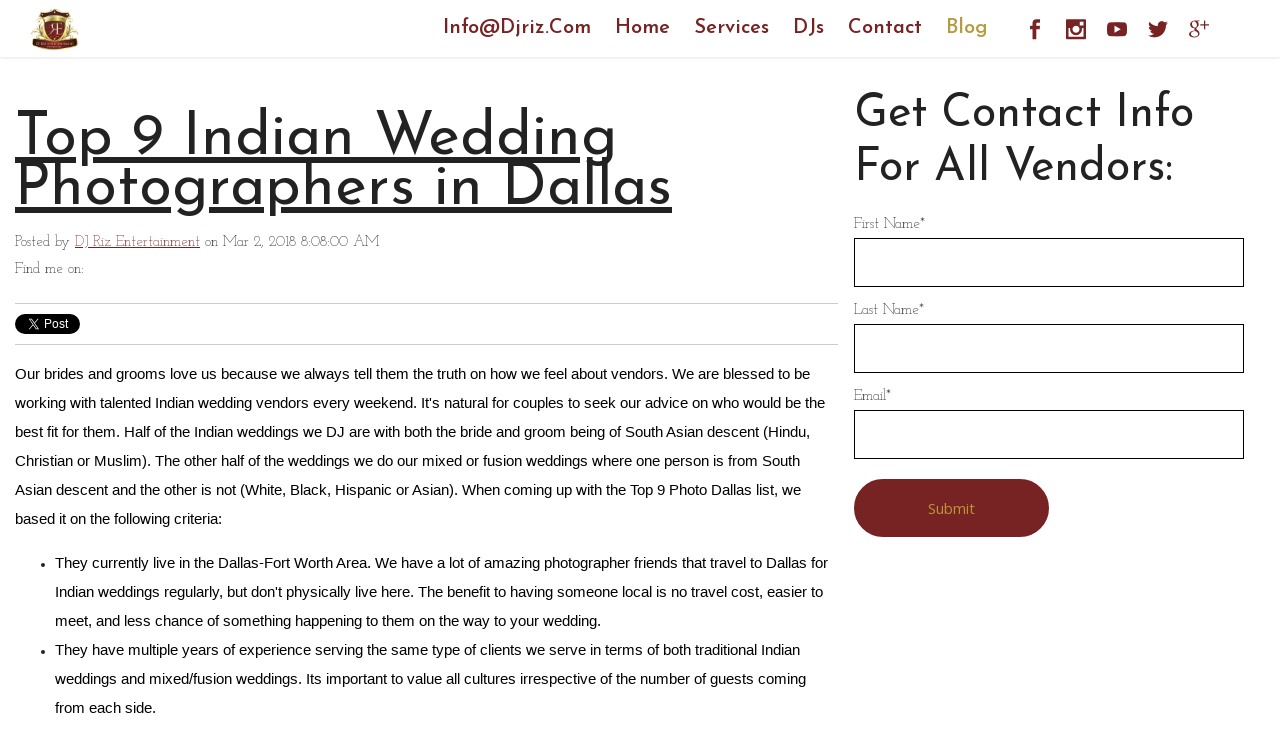

--- FILE ---
content_type: text/html; charset=UTF-8
request_url: https://blog.djriz.com/top-9-indian-wedding-photograpers-dallas
body_size: 11352
content:
<!doctype html><!--[if lt IE 7]> <html class="no-js lt-ie9 lt-ie8 lt-ie7" lang="en-us" > <![endif]--><!--[if IE 7]>    <html class="no-js lt-ie9 lt-ie8" lang="en-us" >        <![endif]--><!--[if IE 8]>    <html class="no-js lt-ie9" lang="en-us" >               <![endif]--><!--[if gt IE 8]><!--><html class="no-js" lang="en-us"><!--<![endif]--><head>
    <meta charset="utf-8">
    <meta http-equiv="X-UA-Compatible" content="IE=edge,chrome=1">
    <meta name="author" content="DJ Riz Entertainment">
    <meta name="description" content="Learn more about the Top 9 Indian Wedding Photographers in Dallas. Learn more about their style, business and Indian Weddings we have done together. ">
    <meta name="generator" content="HubSpot">
    <title>Top 9 Indian Wedding Photographers in Dallas</title>
    <link rel="shortcut icon" href="https://blog.djriz.com/hubfs/DjRizEntertainment_January2018/images/DRE-Logo-New-2-noshadow-clear.png">
    
<meta name="viewport" content="width=device-width, initial-scale=1">

    <script src="/hs/hsstatic/jquery-libs/static-1.1/jquery/jquery-1.7.1.js"></script>
<script>hsjQuery = window['jQuery'];</script>
    <meta property="og:description" content="Learn more about the Top 9 Indian Wedding Photographers in Dallas. Learn more about their style, business and Indian Weddings we have done together. ">
    <meta property="og:title" content="Top 9 Indian Wedding Photographers in Dallas">
    <meta name="twitter:description" content="Learn more about the Top 9 Indian Wedding Photographers in Dallas. Learn more about their style, business and Indian Weddings we have done together. ">
    <meta name="twitter:title" content="Top 9 Indian Wedding Photographers in Dallas">

    

    
    <style>
a.cta_button{-moz-box-sizing:content-box !important;-webkit-box-sizing:content-box !important;box-sizing:content-box !important;vertical-align:middle}.hs-breadcrumb-menu{list-style-type:none;margin:0px 0px 0px 0px;padding:0px 0px 0px 0px}.hs-breadcrumb-menu-item{float:left;padding:10px 0px 10px 10px}.hs-breadcrumb-menu-divider:before{content:'›';padding-left:10px}.hs-featured-image-link{border:0}.hs-featured-image{float:right;margin:0 0 20px 20px;max-width:50%}@media (max-width: 568px){.hs-featured-image{float:none;margin:0;width:100%;max-width:100%}}.hs-screen-reader-text{clip:rect(1px, 1px, 1px, 1px);height:1px;overflow:hidden;position:absolute !important;width:1px}
</style>

<link rel="stylesheet" href="/hs/hsstatic/BlogSocialSharingSupport/static-1.258/bundles/project.css">
<link rel="stylesheet" href="/hs/hsstatic/AsyncSupport/static-1.501/sass/comments_listing_asset.css">
    

    
<!--  Added by GoogleAnalytics integration -->
<script>
var _hsp = window._hsp = window._hsp || [];
_hsp.push(['addPrivacyConsentListener', function(consent) { if (consent.allowed || (consent.categories && consent.categories.analytics)) {
  (function(i,s,o,g,r,a,m){i['GoogleAnalyticsObject']=r;i[r]=i[r]||function(){
  (i[r].q=i[r].q||[]).push(arguments)},i[r].l=1*new Date();a=s.createElement(o),
  m=s.getElementsByTagName(o)[0];a.async=1;a.src=g;m.parentNode.insertBefore(a,m)
})(window,document,'script','//www.google-analytics.com/analytics.js','ga');
  ga('create','UA-66526019-1','auto');
  ga('send','pageview');
}}]);
</script>

<!-- /Added by GoogleAnalytics integration -->



<link rel="amphtml" href="https://blog.djriz.com/top-9-indian-wedding-photograpers-dallas?hs_amp=true">

<meta property="og:image" content="https://blog.djriz.com/hubfs/Blog%20Photos/Vek%20Rohan%20and%20Rishika.jpg">
<meta property="og:image:width" content="3456">
<meta property="og:image:height" content="2304">
<meta property="og:image:alt" content="VEK Photo - Indian Wedding Photographer Dallas">
<meta name="twitter:image" content="https://blog.djriz.com/hubfs/Blog%20Photos/Vek%20Rohan%20and%20Rishika.jpg">
<meta name="twitter:image:alt" content="VEK Photo - Indian Wedding Photographer Dallas">

<meta property="og:url" content="https://blog.djriz.com/top-9-indian-wedding-photograpers-dallas">
<meta name="twitter:card" content="summary_large_image">
<meta name="twitter:creator" content="@DJRizEnt">

<link rel="canonical" href="https://blog.djriz.com/top-9-indian-wedding-photograpers-dallas">

<meta property="og:type" content="article">
<link rel="alternate" type="application/rss+xml" href="https://blog.djriz.com/rss.xml">
<meta name="twitter:domain" content="blog.djriz.com">
<meta name="twitter:site" content="@DJRizEnt">

<meta http-equiv="content-language" content="en-us">
<link rel="stylesheet" href="//7052064.fs1.hubspotusercontent-na1.net/hubfs/7052064/hub_generated/template_assets/DEFAULT_ASSET/1767723259071/template_layout.min.css">


<link rel="stylesheet" href="https://blog.djriz.com/hubfs/hub_generated/template_assets/1/5496589382/1744293107677/template_Dj_Riz_Entertainment_January2018-style.css">


    <style>
    .span4.widget-span.widget-type-cell.blog-sidebar
        {
            position:fixed;
            left:63%;
            padding-left: 15px;
        }
    @media screen and (max-width:750px) {
        .span4.widget-span.widget-type-cell.blog-sidebar {
            position: static;
            left:clear;
        }
        
    }
    .post-header h2{
    text-decoration: underline;
    }
    .hs-featured-image-wrapper .hs-featured-image-link img.hs-featured-image {
    max-height: unset;
    max-width: unset;
    width: 100%;
}
    
</style>
    

</head>
<body class="blog   hs-content-id-5610585345 hs-blog-post hs-blog-id-5433023289" style="">
    <div class="header-container-wrapper">
    <div class="header-container container-fluid">

<div class="row-fluid-wrapper row-depth-1 row-number-1 ">
<div class="row-fluid ">
<div class="span12 widget-span widget-type-global_group " style="" data-widget-type="global_group" data-x="0" data-w="12">
<div class="" data-global-widget-path="generated_global_groups/5496589386.html"><div class="row-fluid-wrapper row-depth-1 row-number-1">
<div class="row-fluid ">
<div class="span12 widget-span widget-type-cell custom-header-bg" style="" data-widget-type="cell" data-x="0" data-w="12">

<div class="row-fluid-wrapper row-depth-1 row-number-2">
<div class="row-fluid ">
<div class="span12 widget-span widget-type-cell page-center" style="" data-widget-type="cell" data-x="0" data-w="12">

<div class="row-fluid-wrapper row-depth-1 row-number-3">
<div class="row-fluid ">
<div class="span2 widget-span widget-type-rich_text custom-logo have-trigger" style="" data-widget-type="rich_text" data-x="0" data-w="2">
<div class="cell-wrapper layout-widget-wrapper">
<span id="hs_cos_wrapper_module_1514896866653104" class="hs_cos_wrapper hs_cos_wrapper_widget hs_cos_wrapper_type_rich_text" style="" data-hs-cos-general-type="widget" data-hs-cos-type="rich_text"><a href="https://djriz.com/"><img src="https://blog.djriz.com/hubfs/DjRizEntertainment_January2018/images/DRE-Logo-New-2-noshadow-clear-300x288.fw_.png" alt="Dj Ritz Entertainment"></a></span>
</div><!--end layout-widget-wrapper -->
</div><!--end widget-span -->
<div class="span8 widget-span widget-type-menu custom-menu-primary" style="" data-widget-type="menu" data-x="2" data-w="8">
<div class="cell-wrapper layout-widget-wrapper">
<span id="hs_cos_wrapper_module_13884994340213" class="hs_cos_wrapper hs_cos_wrapper_widget hs_cos_wrapper_type_menu" style="" data-hs-cos-general-type="widget" data-hs-cos-type="menu"><div id="hs_menu_wrapper_module_13884994340213" class="hs-menu-wrapper active-branch flyouts hs-menu-flow-horizontal" role="navigation" data-sitemap-name="Dj Riz Entertainment January2018 - Header Sitemap" data-menu-id="5496603204" aria-label="Navigation Menu">
 <ul role="menu" class="active-branch">
  <li class="hs-menu-item hs-menu-depth-1" role="none"><a href="mailto:info@djriz.com" role="menuitem">info@djriz.com</a></li>
  <li class="hs-menu-item hs-menu-depth-1" role="none"><a href="https://djriz.com/#home" role="menuitem">Home</a></li>
  <li class="hs-menu-item hs-menu-depth-1" role="none"><a href="https://djriz.com/#services" role="menuitem">Services</a></li>
  <li class="hs-menu-item hs-menu-depth-1" role="none"><a href="https://djriz.com/#djs" role="menuitem">DJs</a></li>
  <li class="hs-menu-item hs-menu-depth-1" role="none"><a href="https://djriz.com/#contact" role="menuitem">Contact</a></li>
  <li class="hs-menu-item hs-menu-depth-1 active active-branch" role="none"><a href="https://blog.djriz.com" role="menuitem">Blog</a></li>
 </ul>
</div></span></div><!--end layout-widget-wrapper -->
</div><!--end widget-span -->
<div class="span2 widget-span widget-type-raw_html custom-header-social" style="" data-widget-type="raw_html" data-x="10" data-w="2">
<div class="cell-wrapper layout-widget-wrapper">
<span id="hs_cos_wrapper_module_1514896983309143" class="hs_cos_wrapper hs_cos_wrapper_widget hs_cos_wrapper_type_raw_html" style="" data-hs-cos-general-type="widget" data-hs-cos-type="raw_html"><ul>
<li>
<a href="https://www.facebook.com/DjRizEntertainment" target="_blank"><span class="qode_icon_font_elegant social_facebook  simple_social"></span></a>
</li>
<li><a href="https://www.instagram.com/djrizent/" target="_blank"><span class="qode_icon_font_elegant social_instagram  simple_social"></span></a></li>
<li><a href="https://www.youtube.com/user/djrizent/videos?shelf_id=0&amp;view=0&amp;sort=dd" target="_blank"><span class="qode_icon_font_elegant social_youtube  simple_social"></span></a></li>
<li><a href="https://twitter.com/DJRizEnt" target="_blank"><span class="qode_icon_font_elegant social_twitter  simple_social"></span></a></li>
<li><a href="https://plus.google.com/109317100689225325715" target="_blank"><span class="qode_icon_font_elegant social_googleplus  simple_social"></span></a></li>
</ul></span>
</div><!--end layout-widget-wrapper -->
</div><!--end widget-span -->
</div><!--end row-->
</div><!--end row-wrapper -->

</div><!--end widget-span -->
</div><!--end row-->
</div><!--end row-wrapper -->

</div><!--end widget-span -->
</div><!--end row-->
</div><!--end row-wrapper -->
</div>
</div><!--end widget-span -->
</div><!--end row-->
</div><!--end row-wrapper -->

    </div><!--end header -->
</div><!--end header wrapper -->

<div class="body-container-wrapper">
    <div class="body-container container-fluid">

<div class="row-fluid-wrapper row-depth-1 row-number-1 ">
<div class="row-fluid ">
<div class="span12 widget-span widget-type-cell page-center content-wrapper" style="" data-widget-type="cell" data-x="0" data-w="12">

<div class="row-fluid-wrapper row-depth-1 row-number-2 ">
<div class="row-fluid ">
<div class="span8 widget-span widget-type-cell " style="" data-widget-type="cell" data-x="0" data-w="8">

<div class="row-fluid-wrapper row-depth-1 row-number-3 ">
<div class="row-fluid ">
<div class="span12 widget-span widget-type-text " style="" data-widget-type="text" data-x="0" data-w="12">
<div class="cell-wrapper layout-widget-wrapper">
<span id="hs_cos_wrapper_module_1518733006604203" class="hs_cos_wrapper hs_cos_wrapper_widget hs_cos_wrapper_type_text" style="" data-hs-cos-general-type="widget" data-hs-cos-type="text">&nbsp;</span></div><!--end layout-widget-wrapper -->
</div><!--end widget-span -->
</div><!--end row-->
</div><!--end row-wrapper -->

<div class="row-fluid-wrapper row-depth-1 row-number-4 ">
<div class="row-fluid ">
<div class="span12 widget-span widget-type-cell blog-content" style="" data-widget-type="cell" data-x="0" data-w="12">

<div class="row-fluid-wrapper row-depth-1 row-number-5 ">
<div class="row-fluid ">
<div class="span12 widget-span widget-type-blog_content " style="" data-widget-type="blog_content" data-x="0" data-w="12">
<div class="blog-section">
    <div class="blog-post-wrapper cell-wrapper">
       <div class="blog-section">
            <div class="blog-post-wrapper cell-wrapper">
                <div class="section post-header">
                    <h2><span id="hs_cos_wrapper_name" class="hs_cos_wrapper hs_cos_wrapper_meta_field hs_cos_wrapper_type_text" style="" data-hs-cos-general-type="meta_field" data-hs-cos-type="text">Top 9 Indian Wedding Photographers in Dallas</span></h2>
                    <div id="hubspot-author_data" class="hubspot-editable" data-hubspot-form-id="author_data" data-hubspot-name="Blog Author">
                        <span class="hs-author-label">Posted by</span>
                        
                            <a class="author-link" href="https://blog.djriz.com/author/dj-riz-entertainment">DJ Riz Entertainment</a> on Mar 2, 2018 8:08:00 AM
                            
                            
                                <div class="hs-author-social-section">
                                    <span class="hs-author-social-label">Find me on:</span>
                                    <div class="hs-author-social-links">
                                        
                                            <a href="https://www.facebook.com/DjRizEntertainment/" target="_blank" class="hs-author-social-link hs-social-facebook">Facebook </a>
                                        
                                        
                                            <a href="https://twitter.com/DJRizEnt" target="_blank" class="hs-author-social-link hs-social-twitter">Twitter </a>
                                        
                                    </div>
                                </div>
                            
                        
                    </div>
                </div>
                <span id="hs_cos_wrapper_blog_social_sharing" class="hs_cos_wrapper hs_cos_wrapper_widget hs_cos_wrapper_type_blog_social_sharing" style="" data-hs-cos-general-type="widget" data-hs-cos-type="blog_social_sharing">
<div class="hs-blog-social-share">
    <ul class="hs-blog-social-share-list">
        
        <li class="hs-blog-social-share-item hs-blog-social-share-item-twitter">
            <!-- Twitter social share -->
            <a href="https://twitter.com/share" class="twitter-share-button" data-lang="en" data-url="https://blog.djriz.com/top-9-indian-wedding-photograpers-dallas" data-size="medium" data-text="Top 9 Indian Wedding Photographers in Dallas">Tweet</a>
        </li>
        

        

        
        <li class="hs-blog-social-share-item hs-blog-social-share-item-facebook">
            <!-- Facebook share -->
            <div class="fb-share-button" data-href="https://blog.djriz.com/top-9-indian-wedding-photograpers-dallas" data-layout="button_count"></div>
        </li>
        
    </ul>
 </div>

</span>
                <div class="section post-body">
                    <span id="hs_cos_wrapper_post_body" class="hs_cos_wrapper hs_cos_wrapper_meta_field hs_cos_wrapper_type_rich_text" style="" data-hs-cos-general-type="meta_field" data-hs-cos-type="rich_text"><p><span style="color: #000000; font-family: arial, helvetica, sans-serif;">Our brides and grooms love us because we always tell them the truth on how we feel about vendors. We are blessed to be working with talented Indian wedding vendors every weekend. It's natural for couples to seek our advice on who would be the best fit for them. Half of the Indian weddings we DJ are with both the bride and groom being of South Asian descent (Hindu, Christian or Muslim). The other half of the weddings we do our mixed or fusion weddings where one person is from South Asian descent and the other is not (White, Black, Hispanic or Asian). When coming up with the Top 9 Photo Dallas list, we based it on the following criteria:</span></p>
<span style="color: #000000; font-family: arial, helvetica, sans-serif;"><!--more--></span>
<ul>
<li><span style="background-color: transparent; color: #000000; font-family: arial, helvetica, sans-serif;">They currently live in the Dallas-Fort Worth Area. We have a lot of amazing photographer friends that travel to Dallas for Indian weddings regularly, but don't physically live here. The benefit to having someone local is no travel cost, easier to meet, and less chance of something happening to them on the way to your wedding.&nbsp;</span></li>
<li><span style="background-color: transparent; color: #000000; font-family: arial, helvetica, sans-serif;">They have multiple&nbsp;years of experience serving the same type of clients we serve in terms of both traditional&nbsp;Indian weddings and mixed/fusion weddings. Its important to value all cultures&nbsp;irrespective of the number of guests coming from each side.&nbsp;</span></li>
<li><span style="background-color: transparent; color: #000000; font-family: arial, helvetica, sans-serif;">Our couples in the recent past have loved working with them. We only wanted to give you the best South Asian wedding photographers in Dallas.&nbsp;</span></li>
<li><span style="background-color: transparent; color: #000000; font-family: arial, helvetica, sans-serif;">We like their work and we enjoy working with them. This is your big day and the last thing you want to worry about is vendor drama. That is a thing, believe us, we have watched it happen.&nbsp;</span></li>
<li><span style="background-color: transparent; color: #000000; font-family: arial, helvetica, sans-serif;">They must only be photographers and not own or be a part of any videography company. There are pros and cons to both sides but we see more couples wanting to pick and choose two different companies rather than choosing one company for both..</span></li>
</ul>
<p><span style="background-color: transparent; color: #000000; font-family: arial, helvetica, sans-serif;">The following Top 9 Indian Wedding Photographers in Dallas are ranked based on who we have worked most often with in the last few years.&nbsp;</span></p>
<h1><span style="background-color: transparent; color: #000000; font-family: arial, helvetica, sans-serif;">Top 9 Wedding Photographers in Dallas</span></h1>
<hr>
<h2><span style="color: #000000; font-family: arial, helvetica, sans-serif;">1)&nbsp;<a href="http://www.VEKphoto.com" target="_blank" rel="noopener" style="color: #000000;"><strong>VEK Photo</strong></a></span></h2>
<p><span style="color: #000000; font-family: arial, helvetica, sans-serif;">Vinod Elsie Kuruvilla, better known as Vinny, is the owner of VEK Photo. He has secured the first position on our Top 9 Indian Wedding Photographers in Dallas list. As we write this blog, we can't help but mention that we have been fortunate enough to work with VEK Photo quite frequently in the past few years. In fact, we have spent the last three weekends together capturing some incredible memories. Vinny's couples come from diverse backgrounds and include Hindu (South &amp; North Indian), Christian (Malu), and Muslim (Indian &amp; Pakistani) weddings. Vinny's favorite music is 90's Hip Hop. We absolutely adored Rohan &amp; Rishika's wedding at the Omni Dallas in downtown Dallas, and we are confident that you will too. If you're interested in learning more about the top Indian wedding photographers in Dallas, fill out the form on this page and receive the contact information for everyone on our list. Also, if you are still looking for a venue, check out our blog on the <a href="/top-22-dallas-fort-worth-indian-wedding-venues" target="_blank" rel="noopener" style="color: #000000;">Top 22 Indian Wedding Venues in DFW</a>.&nbsp;</span></p>
<p><span style="color: #000000; font-family: arial, helvetica, sans-serif;"><img src="https://blog.djriz.com/hs-fs/hubfs/Blog%20Photos/Vek%20Rohan%20and%20Rishika.jpg?width=836&amp;name=Vek%20Rohan%20and%20Rishika.jpg" alt="VEK Photo - Indian Wedding Photographer Dallas" width="836" title="VEK Photo - Indian Wedding Photographer Dallas" caption="false" data-constrained="true" style="width: 836px;" srcset="https://blog.djriz.com/hs-fs/hubfs/Blog%20Photos/Vek%20Rohan%20and%20Rishika.jpg?width=418&amp;name=Vek%20Rohan%20and%20Rishika.jpg 418w, https://blog.djriz.com/hs-fs/hubfs/Blog%20Photos/Vek%20Rohan%20and%20Rishika.jpg?width=836&amp;name=Vek%20Rohan%20and%20Rishika.jpg 836w, https://blog.djriz.com/hs-fs/hubfs/Blog%20Photos/Vek%20Rohan%20and%20Rishika.jpg?width=1254&amp;name=Vek%20Rohan%20and%20Rishika.jpg 1254w, https://blog.djriz.com/hs-fs/hubfs/Blog%20Photos/Vek%20Rohan%20and%20Rishika.jpg?width=1672&amp;name=Vek%20Rohan%20and%20Rishika.jpg 1672w, https://blog.djriz.com/hs-fs/hubfs/Blog%20Photos/Vek%20Rohan%20and%20Rishika.jpg?width=2090&amp;name=Vek%20Rohan%20and%20Rishika.jpg 2090w, https://blog.djriz.com/hs-fs/hubfs/Blog%20Photos/Vek%20Rohan%20and%20Rishika.jpg?width=2508&amp;name=Vek%20Rohan%20and%20Rishika.jpg 2508w" sizes="(max-width: 836px) 100vw, 836px"></span></p>
<p>&nbsp;</p>
<h4><span style="color: #000000; font-family: arial, helvetica, sans-serif;">2)&nbsp;<a href="http://www.lomeshpatel.com" target="_blank" rel="noopener" style="color: #000000;"><strong>Lomesh Photography</strong></a></span></h4>
<p><span style="color: #000000; font-family: arial, helvetica, sans-serif;">Lomesh Photography is a dynamic duo comprising of Lomesh &amp; Radhika Patel. Although they are not married, they share an unbreakable bond that reflects in their work. We have had the privilege of working with them on several occasions and love seeing them at weddings. They have the ability to capture any type of wedding, but their specialty lies in Gujarati weddings. It's no surprise that most of the weddings we have covered together involve Gujarati couples. Lomesh &amp; Radhika's love for Garba music is evident in their work, and it's hard to imagine them doing anything else other than photography. When they are not behind the lens, they are probably dancing to Bollywood music or watching movies. Lomesh captured this beautiful shot of Dolly and Mithesh before the grand entrance at SLPS ballroom in Irving, TX. Don't want to get married at a hotel?&nbsp; Check out our blog on the <a href="/top-9-dfw-indian-wedding-venues" target="_blank" rel="noopener" style="color: #000000;">Top 9 Indian Wedding Venues that aren't hotels.</a>&nbsp;</span></p>
<p><span style="color: #000000; font-family: arial, helvetica, sans-serif;"><img src="https://blog.djriz.com/hs-fs/hubfs/Blog%20Photos/Lomesh%20Dolly%20and%20Mithesh.jpg?width=836&amp;name=Lomesh%20Dolly%20and%20Mithesh.jpg" alt="Lomesh Photography - Indian Wedding Photographer Dallas" width="836" title="Lomesh Photography - Indian Wedding Photographer Dallas" caption="false" data-constrained="true" style="width: 836px;" srcset="https://blog.djriz.com/hs-fs/hubfs/Blog%20Photos/Lomesh%20Dolly%20and%20Mithesh.jpg?width=418&amp;name=Lomesh%20Dolly%20and%20Mithesh.jpg 418w, https://blog.djriz.com/hs-fs/hubfs/Blog%20Photos/Lomesh%20Dolly%20and%20Mithesh.jpg?width=836&amp;name=Lomesh%20Dolly%20and%20Mithesh.jpg 836w, https://blog.djriz.com/hs-fs/hubfs/Blog%20Photos/Lomesh%20Dolly%20and%20Mithesh.jpg?width=1254&amp;name=Lomesh%20Dolly%20and%20Mithesh.jpg 1254w, https://blog.djriz.com/hs-fs/hubfs/Blog%20Photos/Lomesh%20Dolly%20and%20Mithesh.jpg?width=1672&amp;name=Lomesh%20Dolly%20and%20Mithesh.jpg 1672w, https://blog.djriz.com/hs-fs/hubfs/Blog%20Photos/Lomesh%20Dolly%20and%20Mithesh.jpg?width=2090&amp;name=Lomesh%20Dolly%20and%20Mithesh.jpg 2090w, https://blog.djriz.com/hs-fs/hubfs/Blog%20Photos/Lomesh%20Dolly%20and%20Mithesh.jpg?width=2508&amp;name=Lomesh%20Dolly%20and%20Mithesh.jpg 2508w" sizes="(max-width: 836px) 100vw, 836px"></span></p>
<h4><span style="color: #000000; font-family: arial, helvetica, sans-serif;">3) <a href="https://www.facebook.com/nida.r.photography/" target="_blank" rel="noopener" style="color: #000000;"><strong>Nida Rehman&nbsp;Photography</strong></a></span></h4>
<p><span style="color: #000000; font-family: arial, helvetica, sans-serif;">Nida, hailing from Australia, now calls Texas her home and has been capturing beautiful memories at weddings for years. Her happy and infectious personality ensures that she connects well with her brides and has a great time at weddings. Her specialty lies in Sunni Muslim weddings where great music, stunning decor, and perfect moments are valued. Nida has an eclectic taste in music, ranging from trap to Coke Studio and American Top 40 radio hits. Her ability to capture the right moment has landed her a spot on the Top 9 Indian Wedding Photographers in Dallas list. During Eva and Nilesh's wedding weekend at the Intercontinental Hotel in Addison, Nida took them outside to capture some of their best pictures. As we love mixed weddings, it's no surprise that the bride was Nepalese and the groom Gujarati. Check out our blog about <a href="/top-4-addison-indian-wedding-venues" target="_blank" rel="noopener" style="color: #000000;">Indian Wedding Venues in Addison</a>.&nbsp;</span></p>
<p><span style="color: #000000; font-family: arial, helvetica, sans-serif;"><img src="https://blog.djriz.com/hs-fs/hubfs/Blog%20Photos/Nida%20Eva%20and%20Nilesh.jpg?width=836&amp;name=Nida%20Eva%20and%20Nilesh.jpg" alt="Nida Rehman Photography - Indian Wedding Photographer Dallas" width="836" title="Nida Rehman Photography - Indian Wedding Photographer Dallas" caption="false" data-constrained="true" style="width: 836px;" srcset="https://blog.djriz.com/hs-fs/hubfs/Blog%20Photos/Nida%20Eva%20and%20Nilesh.jpg?width=418&amp;name=Nida%20Eva%20and%20Nilesh.jpg 418w, https://blog.djriz.com/hs-fs/hubfs/Blog%20Photos/Nida%20Eva%20and%20Nilesh.jpg?width=836&amp;name=Nida%20Eva%20and%20Nilesh.jpg 836w, https://blog.djriz.com/hs-fs/hubfs/Blog%20Photos/Nida%20Eva%20and%20Nilesh.jpg?width=1254&amp;name=Nida%20Eva%20and%20Nilesh.jpg 1254w, https://blog.djriz.com/hs-fs/hubfs/Blog%20Photos/Nida%20Eva%20and%20Nilesh.jpg?width=1672&amp;name=Nida%20Eva%20and%20Nilesh.jpg 1672w, https://blog.djriz.com/hs-fs/hubfs/Blog%20Photos/Nida%20Eva%20and%20Nilesh.jpg?width=2090&amp;name=Nida%20Eva%20and%20Nilesh.jpg 2090w, https://blog.djriz.com/hs-fs/hubfs/Blog%20Photos/Nida%20Eva%20and%20Nilesh.jpg?width=2508&amp;name=Nida%20Eva%20and%20Nilesh.jpg 2508w" sizes="(max-width: 836px) 100vw, 836px"></span></p>
<h4><span style="color: #000000; font-family: arial, helvetica, sans-serif;">4) <a href="http://www.weddingsbybichara.com" target="_blank" rel="noopener" style="color: #000000;"><strong>William Bichara&nbsp;Photography</strong></a></span></h4>
<p><span style="color: #000000; font-family: arial, helvetica, sans-serif;">William Bichara is a talented photographer who prioritizes his craft over social media. His authenticity shines through every shot he takes, and we're always excited to work with him. His recent weddings have been a mix of cultures, including the fusion wedding of Mirza and Saloni at The Worthington Renaissance in Fort Worth. We always light up when we see them at a friend's wedding. William has a knack for capturing great shots quickly and truly deserves his spot on our Top 9 Indian Wedding Photographers in Dallas list. If you need a photographer for your Indian Wedding, fill out the form on this page and we will send you everyone's phone number and email address. Here is our blog on <a href="/top-6-fort-worth-indian-wedding-venues" target="_blank" rel="noopener" style="color: #000000;">Indian Wedding venues in Fort Worth</a>.&nbsp;</span></p>
<p><span style="color: #000000; font-family: arial, helvetica, sans-serif;"><img src="https://blog.djriz.com/hs-fs/hubfs/Blog%20Photos/WB%20Saloni%20and%20Mirza.jpg?width=749&amp;name=WB%20Saloni%20and%20Mirza.jpg" alt="William Bichara Photography - Indian Wedding Photographer Dallas" width="749" title="William Bichara Photography - Indian Wedding Photographer Dallas" caption="false" data-constrained="true" style="width: 749px;" srcset="https://blog.djriz.com/hs-fs/hubfs/Blog%20Photos/WB%20Saloni%20and%20Mirza.jpg?width=375&amp;name=WB%20Saloni%20and%20Mirza.jpg 375w, https://blog.djriz.com/hs-fs/hubfs/Blog%20Photos/WB%20Saloni%20and%20Mirza.jpg?width=749&amp;name=WB%20Saloni%20and%20Mirza.jpg 749w, https://blog.djriz.com/hs-fs/hubfs/Blog%20Photos/WB%20Saloni%20and%20Mirza.jpg?width=1124&amp;name=WB%20Saloni%20and%20Mirza.jpg 1124w, https://blog.djriz.com/hs-fs/hubfs/Blog%20Photos/WB%20Saloni%20and%20Mirza.jpg?width=1498&amp;name=WB%20Saloni%20and%20Mirza.jpg 1498w, https://blog.djriz.com/hs-fs/hubfs/Blog%20Photos/WB%20Saloni%20and%20Mirza.jpg?width=1873&amp;name=WB%20Saloni%20and%20Mirza.jpg 1873w, https://blog.djriz.com/hs-fs/hubfs/Blog%20Photos/WB%20Saloni%20and%20Mirza.jpg?width=2247&amp;name=WB%20Saloni%20and%20Mirza.jpg 2247w" sizes="(max-width: 749px) 100vw, 749px"></span></p>
<h4><span style="color: #000000; font-family: arial, helvetica, sans-serif;">5) <a href="http://www.blombergweddings.com" target="_blank" rel="noopener" style="color: #000000;"><strong>Greg Blomberg</strong>&nbsp;<strong style="background-color: transparent;">Photography</strong></a></span></h4>
<p><span style="font-family: Arial, Helvetica, sans-serif;">With a contagious smile and a great sense of humor, Greg Blomberg is a talented photographer who we often see at mixed weddings. Although we haven't crossed paths with him as often recently, his consistency in delivering great work has been unwavering for years. At Fahrin and Amir's wedding weekend at Nasher Sculpture Center, we had to assemble the perfect vendor team for this power couple. If you're looking for the perfect Indian wedding photographer for your special day in Dallas, fill out the form on this page and we'll provide you with a list of the best.</span></p>
<p><span style="color: #000000; font-family: arial, helvetica, sans-serif;"><img src="https://blog.djriz.com/hs-fs/hubfs/Blog%20Photos/GB%20Fahrin%20and%20Amir.jpg?width=836&amp;name=GB%20Fahrin%20and%20Amir.jpg" alt="Greg Blomberg Photography - Indian Wedding Photographer Dallas" width="836" title="Greg Blomberg Photography - Indian Wedding Photographer Dallas" caption="false" data-constrained="true" style="width: 836px;" srcset="https://blog.djriz.com/hs-fs/hubfs/Blog%20Photos/GB%20Fahrin%20and%20Amir.jpg?width=418&amp;name=GB%20Fahrin%20and%20Amir.jpg 418w, https://blog.djriz.com/hs-fs/hubfs/Blog%20Photos/GB%20Fahrin%20and%20Amir.jpg?width=836&amp;name=GB%20Fahrin%20and%20Amir.jpg 836w, https://blog.djriz.com/hs-fs/hubfs/Blog%20Photos/GB%20Fahrin%20and%20Amir.jpg?width=1254&amp;name=GB%20Fahrin%20and%20Amir.jpg 1254w, https://blog.djriz.com/hs-fs/hubfs/Blog%20Photos/GB%20Fahrin%20and%20Amir.jpg?width=1672&amp;name=GB%20Fahrin%20and%20Amir.jpg 1672w, https://blog.djriz.com/hs-fs/hubfs/Blog%20Photos/GB%20Fahrin%20and%20Amir.jpg?width=2090&amp;name=GB%20Fahrin%20and%20Amir.jpg 2090w, https://blog.djriz.com/hs-fs/hubfs/Blog%20Photos/GB%20Fahrin%20and%20Amir.jpg?width=2508&amp;name=GB%20Fahrin%20and%20Amir.jpg 2508w" sizes="(max-width: 836px) 100vw, 836px"></span></p>
<h4><span style="color: #000000; font-family: arial, helvetica, sans-serif;">6)&nbsp;<a href="http://www.thepropixels.com" target="_blank" rel="noopener" style="color: #000000;"><strong>The&nbsp;Propixels</strong></a></span></h4>
<p><span style="color: #000000; font-family: arial, helvetica, sans-serif;">Shakil Noorani, the talented photographer behind The Propixels, is a well-known figure in the Dallas photography scene. With an impressive portfolio of Ismaili weddings under his belt, it's no surprise that we often team up for young and lively Ismaili couples who want to dance the night away and capture every moment. Take a look at his creative shot of Saira and Zain - it's clear why he's made it onto our list of the Top 9 Indian Wedding Photographers in Dallas. Check out how he captured Saira and Zain in a fun and cute way. His chill attitude is what has put him on the Top 9 Indian Wedding Photographers in Dallas list.&nbsp;<strong><br><br></strong></span></p>
<p><span style="color: #000000; font-family: arial, helvetica, sans-serif;"><img src="https://blog.djriz.com/hs-fs/hubfs/Blog%20Photos/The%20Propixel%20Saira%20and%20Zain.jpg?width=836&amp;name=The%20Propixel%20Saira%20and%20Zain.jpg" alt="The Propixel - Indian Wedding Photographer Dallas" width="836" title="The Propixel - Indian Wedding Photographer Dallas" caption="false" data-constrained="true" style="width: 836px;" srcset="https://blog.djriz.com/hs-fs/hubfs/Blog%20Photos/The%20Propixel%20Saira%20and%20Zain.jpg?width=418&amp;name=The%20Propixel%20Saira%20and%20Zain.jpg 418w, https://blog.djriz.com/hs-fs/hubfs/Blog%20Photos/The%20Propixel%20Saira%20and%20Zain.jpg?width=836&amp;name=The%20Propixel%20Saira%20and%20Zain.jpg 836w, https://blog.djriz.com/hs-fs/hubfs/Blog%20Photos/The%20Propixel%20Saira%20and%20Zain.jpg?width=1254&amp;name=The%20Propixel%20Saira%20and%20Zain.jpg 1254w, https://blog.djriz.com/hs-fs/hubfs/Blog%20Photos/The%20Propixel%20Saira%20and%20Zain.jpg?width=1672&amp;name=The%20Propixel%20Saira%20and%20Zain.jpg 1672w, https://blog.djriz.com/hs-fs/hubfs/Blog%20Photos/The%20Propixel%20Saira%20and%20Zain.jpg?width=2090&amp;name=The%20Propixel%20Saira%20and%20Zain.jpg 2090w, https://blog.djriz.com/hs-fs/hubfs/Blog%20Photos/The%20Propixel%20Saira%20and%20Zain.jpg?width=2508&amp;name=The%20Propixel%20Saira%20and%20Zain.jpg 2508w" sizes="(max-width: 836px) 100vw, 836px"></span></p>
<h4><span style="color: #000000; font-family: arial, helvetica, sans-serif;">7) <a href="http://www.humzayasin.com" target="_blank" rel="noopener" style="color: #000000;"><strong>Humza Yasin&nbsp;Photography</strong></a></span></h4>
<p><span style="color: #000000; font-family: arial, helvetica, sans-serif;">Humza Yasin is one the most straight up&nbsp;and honest people you will ever meet. His wife Jabeen Humza is the sweetest (besides the amazing dessert tables by <a href="http://candeecouture.com/" target="_blank" rel="noopener" style="color: #000000;">Candee Couture</a>) person you will meet in the wedding industry. They are the perfect couple that works together and balances each other out.&nbsp;They stop being vendors and start becoming a part of the family. Check out this fun shot of Rozmin and Asif's entrance at&nbsp;Sheraton Arlington Hotel. Humza always finds a way to be in the right place at the right time. Thats one of the main reasons he made it to the&nbsp;Top 9 Indian Wedding Photographers in Dallas list.&nbsp;</span></p>
<p><span style="color: #000000; font-family: arial, helvetica, sans-serif;"><img src="https://blog.djriz.com/hs-fs/hubfs/Blog%20Photos/HY%20Asif%20and%20Rozmin.jpg?width=836&amp;name=HY%20Asif%20and%20Rozmin.jpg" alt="Humza Yasin Photography - Indian Wedding Photographer Dallas" width="836" title="Humza Yasin Photography - Indian Wedding Photographer Dallas" caption="false" data-constrained="true" style="width: 836px;" srcset="https://blog.djriz.com/hs-fs/hubfs/Blog%20Photos/HY%20Asif%20and%20Rozmin.jpg?width=418&amp;name=HY%20Asif%20and%20Rozmin.jpg 418w, https://blog.djriz.com/hs-fs/hubfs/Blog%20Photos/HY%20Asif%20and%20Rozmin.jpg?width=836&amp;name=HY%20Asif%20and%20Rozmin.jpg 836w, https://blog.djriz.com/hs-fs/hubfs/Blog%20Photos/HY%20Asif%20and%20Rozmin.jpg?width=1254&amp;name=HY%20Asif%20and%20Rozmin.jpg 1254w, https://blog.djriz.com/hs-fs/hubfs/Blog%20Photos/HY%20Asif%20and%20Rozmin.jpg?width=1672&amp;name=HY%20Asif%20and%20Rozmin.jpg 1672w, https://blog.djriz.com/hs-fs/hubfs/Blog%20Photos/HY%20Asif%20and%20Rozmin.jpg?width=2090&amp;name=HY%20Asif%20and%20Rozmin.jpg 2090w, https://blog.djriz.com/hs-fs/hubfs/Blog%20Photos/HY%20Asif%20and%20Rozmin.jpg?width=2508&amp;name=HY%20Asif%20and%20Rozmin.jpg 2508w" sizes="(max-width: 836px) 100vw, 836px"></span></p>
<h4><span style="color: #000000; font-family: arial, helvetica, sans-serif;">8) <a href="http://www.shakarphotography.com" target="_blank" rel="noopener" style="color: #000000;"><strong>Shakar&nbsp;Photography</strong></a></span></h4>
<p><span style="font-family: Arial, Helvetica, sans-serif;">Ranking eighth on our Top 9 Desi Wedding Photographers in Dallas list is Ambreen Zaveri from Shakar Photography. We have had the pleasure of working with her on weddings last year and have upcoming bookings with her this year as well. Ambreen predominantly works in the American wedding market, but she also has the potential to excel in Indian weddings. She captured the uplighting of the room beautifully during Nirmal and Karim's first dance, as seen in this stunning shot.</span></p>
<p><span style="color: #000000; font-family: arial, helvetica, sans-serif;"><img src="https://blog.djriz.com/hs-fs/hubfs/Blog%20Photos/Shakar%20nirmal%20and%20karim.jpg?width=836&amp;name=Shakar%20nirmal%20and%20karim.jpg" alt="Shakar Photography - Indian Wedding Photographer Dallas" width="836" title="Shakar Photography - Indian Wedding Photographer Dallas" caption="false" data-constrained="true" style="width: 836px;" srcset="https://blog.djriz.com/hs-fs/hubfs/Blog%20Photos/Shakar%20nirmal%20and%20karim.jpg?width=418&amp;name=Shakar%20nirmal%20and%20karim.jpg 418w, https://blog.djriz.com/hs-fs/hubfs/Blog%20Photos/Shakar%20nirmal%20and%20karim.jpg?width=836&amp;name=Shakar%20nirmal%20and%20karim.jpg 836w, https://blog.djriz.com/hs-fs/hubfs/Blog%20Photos/Shakar%20nirmal%20and%20karim.jpg?width=1254&amp;name=Shakar%20nirmal%20and%20karim.jpg 1254w, https://blog.djriz.com/hs-fs/hubfs/Blog%20Photos/Shakar%20nirmal%20and%20karim.jpg?width=1672&amp;name=Shakar%20nirmal%20and%20karim.jpg 1672w, https://blog.djriz.com/hs-fs/hubfs/Blog%20Photos/Shakar%20nirmal%20and%20karim.jpg?width=2090&amp;name=Shakar%20nirmal%20and%20karim.jpg 2090w, https://blog.djriz.com/hs-fs/hubfs/Blog%20Photos/Shakar%20nirmal%20and%20karim.jpg?width=2508&amp;name=Shakar%20nirmal%20and%20karim.jpg 2508w" sizes="(max-width: 836px) 100vw, 836px"></span></p>
<h4><span style="color: #000000; font-family: arial, helvetica, sans-serif;">9) <a href="https://www.edmonsonweddings.com/" target="_blank" rel="noopener" style="color: #000000;"><strong>Edmonson Photography</strong></a></span></h4>
<p><span style="color: #000000; font-family: arial, helvetica, sans-serif;">Luke and David Edmonson are a father-son duo that we love seeing at Indian weddings. They were the original Non-Indians shooting Indian weddings before it became cool in Dallas. They took the time to understand the culture and people. Now they spend most of their time collecting awards and teaching photography, but we see them at least once a year. Usually at a luxury Indian wedding or a luxury fusion wedding that we are doing together. Every time they are there, we know we will get at least&nbsp;one epic shot of everyone dancing with us in it. Check out this shot from&nbsp;Kiran &amp; Vince's luxury fusion wedding at&nbsp;The Fairmont Dallas. The only reason they are at the bottom of the&nbsp;Top 9 Indian Wedding Photographers in Dallas list is because they are so busy with other commitments that we don't see them often. If you need an Indian Wedding Photographer&nbsp;in Dallas, fill out the form on this page and we will send you everyones'&nbsp;email and phone number. Check out our blog if you need an <a href="/top-22-dallas-fort-worth-indian-wedding-venues" target="_blank" rel="noopener" style="color: #000000;">Indian Wedding Venue</a>.</span></p>
<p><span style="color: #000000; font-family: arial, helvetica, sans-serif;">&nbsp;<img src="https://blog.djriz.com/hs-fs/hubfs/DjRizEntertainment_January2018/images/1025_LHE7064-2-1024x682.jpg?width=836&amp;name=1025_LHE7064-2-1024x682.jpg" alt="Edmonson Photography - Indian Wedding Photographer Dallas" title="Edmonson Photography - Indian Wedding Photographer Dallas" width="836" caption="false" data-constrained="true" style="width: 836px;" srcset="https://blog.djriz.com/hs-fs/hubfs/DjRizEntertainment_January2018/images/1025_LHE7064-2-1024x682.jpg?width=418&amp;name=1025_LHE7064-2-1024x682.jpg 418w, https://blog.djriz.com/hs-fs/hubfs/DjRizEntertainment_January2018/images/1025_LHE7064-2-1024x682.jpg?width=836&amp;name=1025_LHE7064-2-1024x682.jpg 836w, https://blog.djriz.com/hs-fs/hubfs/DjRizEntertainment_January2018/images/1025_LHE7064-2-1024x682.jpg?width=1254&amp;name=1025_LHE7064-2-1024x682.jpg 1254w, https://blog.djriz.com/hs-fs/hubfs/DjRizEntertainment_January2018/images/1025_LHE7064-2-1024x682.jpg?width=1672&amp;name=1025_LHE7064-2-1024x682.jpg 1672w, https://blog.djriz.com/hs-fs/hubfs/DjRizEntertainment_January2018/images/1025_LHE7064-2-1024x682.jpg?width=2090&amp;name=1025_LHE7064-2-1024x682.jpg 2090w, https://blog.djriz.com/hs-fs/hubfs/DjRizEntertainment_January2018/images/1025_LHE7064-2-1024x682.jpg?width=2508&amp;name=1025_LHE7064-2-1024x682.jpg 2508w" sizes="(max-width: 836px) 100vw, 836px"></span></p>
<div class="wpview wpview-wrap" data-wpview-text="https%3A%2F%2Fwww.youtube.com%2Fwatch%3Fv%3D5E9JePcIYXk" data-wpview-type="embedURL"><span style="color: #000000; font-family: arial, helvetica, sans-serif;">&nbsp;</span></div>
<div class="wpview wpview-wrap" data-wpview-text="https%3A%2F%2Fwww.youtube.com%2Fwatch%3Fv%3D5E9JePcIYXk" data-wpview-type="embedURL"><span style="background-color: transparent; color: #000000; font-family: arial, helvetica, sans-serif;">Your wedding is the happiest moment in your life, and you should choose an Indian Wedding photographer in Dallas that you love. Over our 24 years of bringing joy to thousands of couples, the DJ Riz Entertainment team has performed many times with everyone on the Top 9 Indian Wedding Photographers in Dallas list. Given these points, if you would like to talk about which South Asian wedding photographer you should select, we think it is best for you to starting by <a href="https://djriz.com/#contact" style="background-color: transparent; color: #000000;" class="">contacting us here</a> for more information on our services.</span></div></span>
                </div>
                
                     <p id="hubspot-topic_data" style="color:white;"> Tags:
                        
                            <a class="topic-link" style="color: white;" href="https://blog.djriz.com/tag/dallas-indian-weddings">Dallas Indian Weddings</a>,
                        
                            <a class="topic-link" style="color: white;" href="https://blog.djriz.com/tag/vendor">vendor</a>,
                        
                            <a class="topic-link" style="color: white;" href="https://blog.djriz.com/tag/dallas-indian-wedding">dallas indian wedding</a>,
                        
                            <a class="topic-link" style="color: white;" href="https://blog.djriz.com/tag/indian-wedding-photographer-dallas">indian wedding photographer dallas</a>,
                        
                            <a class="topic-link" style="color: white;" href="https://blog.djriz.com/tag/dallas-indian-wedding-photographer">dallas indian wedding photographer</a>,
                        
                            <a class="topic-link" style="color: white;" href="https://blog.djriz.com/tag/indian-wedding-photographer">indian wedding photographer</a>,
                        
                            <a class="topic-link" style="color: white;" href="https://blog.djriz.com/tag/indian-wedding-vendor">indian wedding vendor</a>
                        
                     </p>
                
            </div>
        </div>
        <!-- Optional: Blog Author Bio Box -->
        
    </div>
</div>
</div>

</div><!--end row-->
</div><!--end row-wrapper -->

<div class="row-fluid-wrapper row-depth-1 row-number-6 ">
<div class="row-fluid ">
<div class="span12 widget-span widget-type-blog_comments " style="" data-widget-type="blog_comments" data-x="0" data-w="12">
<div class="cell-wrapper layout-widget-wrapper">
<span id="hs_cos_wrapper_blog_comments" class="hs_cos_wrapper hs_cos_wrapper_widget hs_cos_wrapper_type_blog_comments" style="" data-hs-cos-general-type="widget" data-hs-cos-type="blog_comments">
<div class="section post-footer">
    <div id="comments-listing" class="new-comments"></div>
    
      <div id="hs_form_target_f3547051-7ef6-4c61-8b08-372adb533b5b"></div>
      
      
      
      
    
</div>

</span></div><!--end layout-widget-wrapper -->
</div><!--end widget-span -->
</div><!--end row-->
</div><!--end row-wrapper -->

</div><!--end widget-span -->
</div><!--end row-->
</div><!--end row-wrapper -->

</div><!--end widget-span -->
<div class="span4 widget-span widget-type-cell blog-sidebar" style="" data-widget-type="cell" data-x="8" data-w="4">

<div class="row-fluid-wrapper row-depth-1 row-number-7 ">
<div class="row-fluid ">
<div class="span12 widget-span widget-type-rich_text " style="" data-widget-type="rich_text" data-x="0" data-w="12">
<div class="cell-wrapper layout-widget-wrapper">
<span id="hs_cos_wrapper_module_151637134532910" class="hs_cos_wrapper hs_cos_wrapper_widget hs_cos_wrapper_type_rich_text" style="" data-hs-cos-general-type="widget" data-hs-cos-type="rich_text"></span>
</div><!--end layout-widget-wrapper -->
</div><!--end widget-span -->
</div><!--end row-->
</div><!--end row-wrapper -->

<div class="row-fluid-wrapper row-depth-1 row-number-8 ">
<div class="row-fluid ">
<div class="span12 widget-span widget-type-form " style="" data-widget-type="form" data-x="0" data-w="12">
<div class="cell-wrapper layout-widget-wrapper">
<span id="hs_cos_wrapper_module_151638064885019" class="hs_cos_wrapper hs_cos_wrapper_widget hs_cos_wrapper_type_form" style="" data-hs-cos-general-type="widget" data-hs-cos-type="form"><h3 id="hs_cos_wrapper_module_151638064885019_title" class="hs_cos_wrapper form-title" data-hs-cos-general-type="widget_field" data-hs-cos-type="text">Get Contact Info For All Vendors:</h3>

<div id="hs_form_target_module_151638064885019"></div>









</span>
</div><!--end layout-widget-wrapper -->
</div><!--end widget-span -->
</div><!--end row-->
</div><!--end row-wrapper -->

</div><!--end widget-span -->
</div><!--end row-->
</div><!--end row-wrapper -->

</div><!--end widget-span -->
</div><!--end row-->
</div><!--end row-wrapper -->

    </div><!--end body -->
</div><!--end body wrapper -->

<div class="footer-container-wrapper">
    <div class="footer-container container-fluid">

<div class="row-fluid-wrapper row-depth-1 row-number-1 ">
<div class="row-fluid ">
<div class="span12 widget-span widget-type-global_group " style="" data-widget-type="global_group" data-x="0" data-w="12">
<div class="" data-global-widget-path="generated_global_groups/5496589384.html"><div class="row-fluid-wrapper row-depth-1 row-number-1">
<div class="row-fluid ">
<div class="span12 widget-span widget-type-raw_html " style="" data-widget-type="raw_html" data-x="0" data-w="12">
<div class="cell-wrapper layout-widget-wrapper">
<span id="hs_cos_wrapper_module_1496851117404109" class="hs_cos_wrapper hs_cos_wrapper_widget hs_cos_wrapper_type_raw_html" style="" data-hs-cos-general-type="widget" data-hs-cos-type="raw_html"><!-- HubSpot Main JS -->
<script src="https://blog.djriz.com/hubfs/hub_generated/template_assets/1/5496542042/1744293110164/template_Dj_Riz_Entertainment_January2018-main.js"></script></span>
</div><!--end layout-widget-wrapper -->
</div><!--end widget-span -->
</div><!--end row-->
</div><!--end row-wrapper -->

<div class="row-fluid-wrapper row-depth-1 row-number-2">
<div class="row-fluid ">
<div class="span12 widget-span widget-type-cell custom-footer-bg" style="" data-widget-type="cell" data-x="0" data-w="12">

<div class="row-fluid-wrapper row-depth-1 row-number-3">
<div class="row-fluid ">
<div class="span12 widget-span widget-type-cell page-center" style="" data-widget-type="cell" data-x="0" data-w="12">

<div class="row-fluid-wrapper row-depth-1 row-number-4">
<div class="row-fluid ">
<div class="span4 widget-span widget-type-raw_html custom-footer-social" style="" data-widget-type="raw_html" data-x="0" data-w="4">
<div class="cell-wrapper layout-widget-wrapper">
<span id="hs_cos_wrapper_module_151489652907798" class="hs_cos_wrapper hs_cos_wrapper_widget hs_cos_wrapper_type_raw_html" style="" data-hs-cos-general-type="widget" data-hs-cos-type="raw_html"><h5>Follow Us</h5>
<ul>
<li>
<a href="https://www.facebook.com/DjRizEntertainment" target="_blank"><span class="qode_icon_font_elegant social_facebook  simple_social"></span></a>
</li>
<li><a href="https://www.instagram.com/djrizent/" target="_blank"><span class="qode_icon_font_elegant social_instagram  simple_social"></span></a></li>
<li><a href="https://www.youtube.com/user/djrizent/videos?shelf_id=0&amp;view=0&amp;sort=dd" target="_blank"><span class="qode_icon_font_elegant social_youtube  simple_social"></span></a></li>
<li><a href="https://twitter.com/DJRizEnt" target="_blank"><span class="qode_icon_font_elegant social_twitter  simple_social"></span></a></li>
<li><a href="https://plus.google.com/109317100689225325715" target="_blank"><span class="qode_icon_font_elegant social_googleplus  simple_social"></span></a></li>
<li><a href="https://www.pinterest.com/djrizent/" target="_blank"><span class="qode_icon_font_elegant social_pinterest  simple_social"></span></a></li>
</ul></span>
</div><!--end layout-widget-wrapper -->
</div><!--end widget-span -->
<div class="span4 widget-span widget-type-rich_text custom-footer-logo" style="" data-widget-type="rich_text" data-x="4" data-w="4">
<div class="cell-wrapper layout-widget-wrapper">
<span id="hs_cos_wrapper_module_139575398594110" class="hs_cos_wrapper hs_cos_wrapper_widget hs_cos_wrapper_type_rich_text" style="" data-hs-cos-general-type="widget" data-hs-cos-type="rich_text"><img src="https://blog.djriz.com/hubfs/DjRizEntertainment_January2018/images/DRE-Logo-New-2-noshadow-clear.png" alt="logo"></span>
</div><!--end layout-widget-wrapper -->
</div><!--end widget-span -->
<div class="span4 widget-span widget-type-rich_text custom-footer-contact" style="" data-widget-type="rich_text" data-x="8" data-w="4">
<div class="cell-wrapper layout-widget-wrapper">
<span id="hs_cos_wrapper_module_139575399545412" class="hs_cos_wrapper hs_cos_wrapper_widget hs_cos_wrapper_type_rich_text" style="" data-hs-cos-general-type="widget" data-hs-cos-type="rich_text"><h5>DJ Services Available Worldwide</h5>
<p>Email: <a href="mailto:info@djriz.com">info@djriz.com</a><br> 214-724-3727</p></span>
</div><!--end layout-widget-wrapper -->
</div><!--end widget-span -->
</div><!--end row-->
</div><!--end row-wrapper -->

</div><!--end widget-span -->
</div><!--end row-->
</div><!--end row-wrapper -->

</div><!--end widget-span -->
</div><!--end row-->
</div><!--end row-wrapper -->

<div class="row-fluid-wrapper row-depth-1 row-number-5">
<div class="row-fluid ">
<div class="span12 widget-span widget-type-cell custom-footer-copyright" style="" data-widget-type="cell" data-x="0" data-w="12">

<div class="row-fluid-wrapper row-depth-1 row-number-6">
<div class="row-fluid ">
<div class="span12 widget-span widget-type-cell page-center" style="" data-widget-type="cell" data-x="0" data-w="12">

<div class="row-fluid-wrapper row-depth-1 row-number-7">
<div class="row-fluid ">
<div class="span12 widget-span widget-type-rich_text " style="" data-widget-type="rich_text" data-x="0" data-w="12">
<div class="cell-wrapper layout-widget-wrapper">
<span id="hs_cos_wrapper_module_151489637168663" class="hs_cos_wrapper hs_cos_wrapper_widget hs_cos_wrapper_type_rich_text" style="" data-hs-cos-general-type="widget" data-hs-cos-type="rich_text"><p>Copyright © Dj Riz Entertainment</p></span>
</div><!--end layout-widget-wrapper -->
</div><!--end widget-span -->
</div><!--end row-->
</div><!--end row-wrapper -->

</div><!--end widget-span -->
</div><!--end row-->
</div><!--end row-wrapper -->

</div><!--end widget-span -->
</div><!--end row-->
</div><!--end row-wrapper -->
</div>
</div><!--end widget-span -->
</div><!--end row-->
</div><!--end row-wrapper -->

    </div><!--end footer -->
</div><!--end footer wrapper -->

    
<!-- HubSpot performance collection script -->
<script defer src="/hs/hsstatic/content-cwv-embed/static-1.1293/embed.js"></script>
<script src="/hs/hsstatic/keyboard-accessible-menu-flyouts/static-1.17/bundles/project.js"></script>
<script src="/hs/hsstatic/AsyncSupport/static-1.501/js/comment_listing_asset.js"></script>
<script>
  function hsOnReadyPopulateCommentsFeed() {
    var options = {
      commentsUrl: "https://api-na2.hubapi.com/comments/v3/comments/thread/public?portalId=3941184&offset=0&limit=1000&contentId=5610585345&collectionId=5433023289",
      maxThreadDepth: 3,
      showForm: true,
      
      skipAssociateContactReason: 'blogComment',
      disableContactPromotion: true,
      
      target: "hs_form_target_f3547051-7ef6-4c61-8b08-372adb533b5b",
      replyTo: "Reply to <em>{{user}}</em>",
      replyingTo: "Replying to {{user}}"
    };
    window.hsPopulateCommentsFeed(options);
  }

  if (document.readyState === "complete" ||
      (document.readyState !== "loading" && !document.documentElement.doScroll)
  ) {
    hsOnReadyPopulateCommentsFeed();
  } else {
    document.addEventListener("DOMContentLoaded", hsOnReadyPopulateCommentsFeed);
  }

</script>


          <!--[if lte IE 8]>
          <script charset="utf-8" src="https://js-na2.hsforms.net/forms/v2-legacy.js"></script>
          <![endif]-->
      
<script data-hs-allowed="true" src="/_hcms/forms/v2.js"></script>

        <script data-hs-allowed="true">
            hbspt.forms.create({
                portalId: '3941184',
                formId: 'f3547051-7ef6-4c61-8b08-372adb533b5b',
                pageId: '5610585345',
                region: 'na2',
                pageName: "Top 9 Indian Wedding Photographers in Dallas",
                contentType: 'blog-post',
                
                formsBaseUrl: '/_hcms/forms/',
                
                
                
                css: '',
                target: "#hs_form_target_f3547051-7ef6-4c61-8b08-372adb533b5b",
                type: 'BLOG_COMMENT',
                
                submitButtonClass: 'hs-button primary',
                formInstanceId: '5995',
                getExtraMetaDataBeforeSubmit: window.hsPopulateCommentFormGetExtraMetaDataBeforeSubmit
            });

            window.addEventListener('message', function(event) {
              var origin = event.origin; var data = event.data;
              if ((origin != null && (origin === 'null' || document.location.href.toLowerCase().indexOf(origin.toLowerCase()) === 0)) && data !== null && data.type === 'hsFormCallback' && data.id == 'f3547051-7ef6-4c61-8b08-372adb533b5b') {
                if (data.eventName === 'onFormReady') {
                  window.hsPopulateCommentFormOnFormReady({
                    successMessage: "Thank you for your input",
                    target: "#hs_form_target_f3547051-7ef6-4c61-8b08-372adb533b5b"
                  });
                } else if (data.eventName === 'onFormSubmitted') {
                  window.hsPopulateCommentFormOnFormSubmitted();
                }
              }
            });
        </script>
      

    <!--[if lte IE 8]>
    <script charset="utf-8" src="https://js-na2.hsforms.net/forms/v2-legacy.js"></script>
    <![endif]-->


    <script data-hs-allowed="true">
        var options = {
            portalId: '3941184',
            formId: 'ab7664c7-c56b-45b2-8e41-2396ea5b33f7',
            formInstanceId: '1167',
            
            pageId: '5610585345',
            
            region: 'na2',
            
            
            
            
            pageName: "Top 9 Indian Wedding Photographers in Dallas",
            
            
            redirectUrl: "https:\/\/info.djriz.com\/vender-info-thank-you",
            
            
            
            
            
            css: '',
            target: '#hs_form_target_module_151638064885019',
            
            
            
            
            
            
            
            contentType: "blog-post",
            
            
            
            formsBaseUrl: '/_hcms/forms/',
            
            
            
            formData: {
                cssClass: 'hs-form stacked hs-custom-form'
            }
        };

        options.getExtraMetaDataBeforeSubmit = function() {
            var metadata = {};
            

            if (hbspt.targetedContentMetadata) {
                var count = hbspt.targetedContentMetadata.length;
                var targetedContentData = [];
                for (var i = 0; i < count; i++) {
                    var tc = hbspt.targetedContentMetadata[i];
                     if ( tc.length !== 3) {
                        continue;
                     }
                     targetedContentData.push({
                        definitionId: tc[0],
                        criterionId: tc[1],
                        smartTypeId: tc[2]
                     });
                }
                metadata["targetedContentMetadata"] = JSON.stringify(targetedContentData);
            }

            return metadata;
        };

        hbspt.forms.create(options);
    </script>


<!-- Start of HubSpot Analytics Code -->
<script type="text/javascript">
var _hsq = _hsq || [];
_hsq.push(["setContentType", "blog-post"]);
_hsq.push(["setCanonicalUrl", "https:\/\/blog.djriz.com\/top-9-indian-wedding-photograpers-dallas"]);
_hsq.push(["setPageId", "5610585345"]);
_hsq.push(["setContentMetadata", {
    "contentPageId": 5610585345,
    "legacyPageId": "5610585345",
    "contentFolderId": null,
    "contentGroupId": 5433023289,
    "abTestId": null,
    "languageVariantId": 5610585345,
    "languageCode": "en-us",
    
    
}]);
</script>

<script type="text/javascript" id="hs-script-loader" async defer src="/hs/scriptloader/3941184.js"></script>
<!-- End of HubSpot Analytics Code -->


<script type="text/javascript">
var hsVars = {
    render_id: "9327ef86-1ce8-4a95-8d8d-5500722863d8",
    ticks: 1767762294745,
    page_id: 5610585345,
    
    content_group_id: 5433023289,
    portal_id: 3941184,
    app_hs_base_url: "https://app-na2.hubspot.com",
    cp_hs_base_url: "https://cp-na2.hubspot.com",
    language: "en-us",
    analytics_page_type: "blog-post",
    scp_content_type: "",
    
    analytics_page_id: "5610585345",
    category_id: 3,
    folder_id: 0,
    is_hubspot_user: false
}
</script>


<script defer src="/hs/hsstatic/HubspotToolsMenu/static-1.432/js/index.js"></script>



<div id="fb-root"></div>
  <script>(function(d, s, id) {
  var js, fjs = d.getElementsByTagName(s)[0];
  if (d.getElementById(id)) return;
  js = d.createElement(s); js.id = id;
  js.src = "//connect.facebook.net/en_US/sdk.js#xfbml=1&version=v3.0";
  fjs.parentNode.insertBefore(js, fjs);
 }(document, 'script', 'facebook-jssdk'));</script> <script>!function(d,s,id){var js,fjs=d.getElementsByTagName(s)[0];if(!d.getElementById(id)){js=d.createElement(s);js.id=id;js.src="https://platform.twitter.com/widgets.js";fjs.parentNode.insertBefore(js,fjs);}}(document,"script","twitter-wjs");</script>
 


    
    <!-- Generated by the HubSpot Template Builder - template version 1.03 -->

</body></html>

--- FILE ---
content_type: text/html; charset=utf-8
request_url: https://www.google.com/recaptcha/enterprise/anchor?ar=1&k=6LdGZJsoAAAAAIwMJHRwqiAHA6A_6ZP6bTYpbgSX&co=aHR0cHM6Ly9ibG9nLmRqcml6LmNvbTo0NDM.&hl=en&v=N67nZn4AqZkNcbeMu4prBgzg&size=invisible&badge=inline&anchor-ms=20000&execute-ms=30000&cb=js2z98miksmz
body_size: 48881
content:
<!DOCTYPE HTML><html dir="ltr" lang="en"><head><meta http-equiv="Content-Type" content="text/html; charset=UTF-8">
<meta http-equiv="X-UA-Compatible" content="IE=edge">
<title>reCAPTCHA</title>
<style type="text/css">
/* cyrillic-ext */
@font-face {
  font-family: 'Roboto';
  font-style: normal;
  font-weight: 400;
  font-stretch: 100%;
  src: url(//fonts.gstatic.com/s/roboto/v48/KFO7CnqEu92Fr1ME7kSn66aGLdTylUAMa3GUBHMdazTgWw.woff2) format('woff2');
  unicode-range: U+0460-052F, U+1C80-1C8A, U+20B4, U+2DE0-2DFF, U+A640-A69F, U+FE2E-FE2F;
}
/* cyrillic */
@font-face {
  font-family: 'Roboto';
  font-style: normal;
  font-weight: 400;
  font-stretch: 100%;
  src: url(//fonts.gstatic.com/s/roboto/v48/KFO7CnqEu92Fr1ME7kSn66aGLdTylUAMa3iUBHMdazTgWw.woff2) format('woff2');
  unicode-range: U+0301, U+0400-045F, U+0490-0491, U+04B0-04B1, U+2116;
}
/* greek-ext */
@font-face {
  font-family: 'Roboto';
  font-style: normal;
  font-weight: 400;
  font-stretch: 100%;
  src: url(//fonts.gstatic.com/s/roboto/v48/KFO7CnqEu92Fr1ME7kSn66aGLdTylUAMa3CUBHMdazTgWw.woff2) format('woff2');
  unicode-range: U+1F00-1FFF;
}
/* greek */
@font-face {
  font-family: 'Roboto';
  font-style: normal;
  font-weight: 400;
  font-stretch: 100%;
  src: url(//fonts.gstatic.com/s/roboto/v48/KFO7CnqEu92Fr1ME7kSn66aGLdTylUAMa3-UBHMdazTgWw.woff2) format('woff2');
  unicode-range: U+0370-0377, U+037A-037F, U+0384-038A, U+038C, U+038E-03A1, U+03A3-03FF;
}
/* math */
@font-face {
  font-family: 'Roboto';
  font-style: normal;
  font-weight: 400;
  font-stretch: 100%;
  src: url(//fonts.gstatic.com/s/roboto/v48/KFO7CnqEu92Fr1ME7kSn66aGLdTylUAMawCUBHMdazTgWw.woff2) format('woff2');
  unicode-range: U+0302-0303, U+0305, U+0307-0308, U+0310, U+0312, U+0315, U+031A, U+0326-0327, U+032C, U+032F-0330, U+0332-0333, U+0338, U+033A, U+0346, U+034D, U+0391-03A1, U+03A3-03A9, U+03B1-03C9, U+03D1, U+03D5-03D6, U+03F0-03F1, U+03F4-03F5, U+2016-2017, U+2034-2038, U+203C, U+2040, U+2043, U+2047, U+2050, U+2057, U+205F, U+2070-2071, U+2074-208E, U+2090-209C, U+20D0-20DC, U+20E1, U+20E5-20EF, U+2100-2112, U+2114-2115, U+2117-2121, U+2123-214F, U+2190, U+2192, U+2194-21AE, U+21B0-21E5, U+21F1-21F2, U+21F4-2211, U+2213-2214, U+2216-22FF, U+2308-230B, U+2310, U+2319, U+231C-2321, U+2336-237A, U+237C, U+2395, U+239B-23B7, U+23D0, U+23DC-23E1, U+2474-2475, U+25AF, U+25B3, U+25B7, U+25BD, U+25C1, U+25CA, U+25CC, U+25FB, U+266D-266F, U+27C0-27FF, U+2900-2AFF, U+2B0E-2B11, U+2B30-2B4C, U+2BFE, U+3030, U+FF5B, U+FF5D, U+1D400-1D7FF, U+1EE00-1EEFF;
}
/* symbols */
@font-face {
  font-family: 'Roboto';
  font-style: normal;
  font-weight: 400;
  font-stretch: 100%;
  src: url(//fonts.gstatic.com/s/roboto/v48/KFO7CnqEu92Fr1ME7kSn66aGLdTylUAMaxKUBHMdazTgWw.woff2) format('woff2');
  unicode-range: U+0001-000C, U+000E-001F, U+007F-009F, U+20DD-20E0, U+20E2-20E4, U+2150-218F, U+2190, U+2192, U+2194-2199, U+21AF, U+21E6-21F0, U+21F3, U+2218-2219, U+2299, U+22C4-22C6, U+2300-243F, U+2440-244A, U+2460-24FF, U+25A0-27BF, U+2800-28FF, U+2921-2922, U+2981, U+29BF, U+29EB, U+2B00-2BFF, U+4DC0-4DFF, U+FFF9-FFFB, U+10140-1018E, U+10190-1019C, U+101A0, U+101D0-101FD, U+102E0-102FB, U+10E60-10E7E, U+1D2C0-1D2D3, U+1D2E0-1D37F, U+1F000-1F0FF, U+1F100-1F1AD, U+1F1E6-1F1FF, U+1F30D-1F30F, U+1F315, U+1F31C, U+1F31E, U+1F320-1F32C, U+1F336, U+1F378, U+1F37D, U+1F382, U+1F393-1F39F, U+1F3A7-1F3A8, U+1F3AC-1F3AF, U+1F3C2, U+1F3C4-1F3C6, U+1F3CA-1F3CE, U+1F3D4-1F3E0, U+1F3ED, U+1F3F1-1F3F3, U+1F3F5-1F3F7, U+1F408, U+1F415, U+1F41F, U+1F426, U+1F43F, U+1F441-1F442, U+1F444, U+1F446-1F449, U+1F44C-1F44E, U+1F453, U+1F46A, U+1F47D, U+1F4A3, U+1F4B0, U+1F4B3, U+1F4B9, U+1F4BB, U+1F4BF, U+1F4C8-1F4CB, U+1F4D6, U+1F4DA, U+1F4DF, U+1F4E3-1F4E6, U+1F4EA-1F4ED, U+1F4F7, U+1F4F9-1F4FB, U+1F4FD-1F4FE, U+1F503, U+1F507-1F50B, U+1F50D, U+1F512-1F513, U+1F53E-1F54A, U+1F54F-1F5FA, U+1F610, U+1F650-1F67F, U+1F687, U+1F68D, U+1F691, U+1F694, U+1F698, U+1F6AD, U+1F6B2, U+1F6B9-1F6BA, U+1F6BC, U+1F6C6-1F6CF, U+1F6D3-1F6D7, U+1F6E0-1F6EA, U+1F6F0-1F6F3, U+1F6F7-1F6FC, U+1F700-1F7FF, U+1F800-1F80B, U+1F810-1F847, U+1F850-1F859, U+1F860-1F887, U+1F890-1F8AD, U+1F8B0-1F8BB, U+1F8C0-1F8C1, U+1F900-1F90B, U+1F93B, U+1F946, U+1F984, U+1F996, U+1F9E9, U+1FA00-1FA6F, U+1FA70-1FA7C, U+1FA80-1FA89, U+1FA8F-1FAC6, U+1FACE-1FADC, U+1FADF-1FAE9, U+1FAF0-1FAF8, U+1FB00-1FBFF;
}
/* vietnamese */
@font-face {
  font-family: 'Roboto';
  font-style: normal;
  font-weight: 400;
  font-stretch: 100%;
  src: url(//fonts.gstatic.com/s/roboto/v48/KFO7CnqEu92Fr1ME7kSn66aGLdTylUAMa3OUBHMdazTgWw.woff2) format('woff2');
  unicode-range: U+0102-0103, U+0110-0111, U+0128-0129, U+0168-0169, U+01A0-01A1, U+01AF-01B0, U+0300-0301, U+0303-0304, U+0308-0309, U+0323, U+0329, U+1EA0-1EF9, U+20AB;
}
/* latin-ext */
@font-face {
  font-family: 'Roboto';
  font-style: normal;
  font-weight: 400;
  font-stretch: 100%;
  src: url(//fonts.gstatic.com/s/roboto/v48/KFO7CnqEu92Fr1ME7kSn66aGLdTylUAMa3KUBHMdazTgWw.woff2) format('woff2');
  unicode-range: U+0100-02BA, U+02BD-02C5, U+02C7-02CC, U+02CE-02D7, U+02DD-02FF, U+0304, U+0308, U+0329, U+1D00-1DBF, U+1E00-1E9F, U+1EF2-1EFF, U+2020, U+20A0-20AB, U+20AD-20C0, U+2113, U+2C60-2C7F, U+A720-A7FF;
}
/* latin */
@font-face {
  font-family: 'Roboto';
  font-style: normal;
  font-weight: 400;
  font-stretch: 100%;
  src: url(//fonts.gstatic.com/s/roboto/v48/KFO7CnqEu92Fr1ME7kSn66aGLdTylUAMa3yUBHMdazQ.woff2) format('woff2');
  unicode-range: U+0000-00FF, U+0131, U+0152-0153, U+02BB-02BC, U+02C6, U+02DA, U+02DC, U+0304, U+0308, U+0329, U+2000-206F, U+20AC, U+2122, U+2191, U+2193, U+2212, U+2215, U+FEFF, U+FFFD;
}
/* cyrillic-ext */
@font-face {
  font-family: 'Roboto';
  font-style: normal;
  font-weight: 500;
  font-stretch: 100%;
  src: url(//fonts.gstatic.com/s/roboto/v48/KFO7CnqEu92Fr1ME7kSn66aGLdTylUAMa3GUBHMdazTgWw.woff2) format('woff2');
  unicode-range: U+0460-052F, U+1C80-1C8A, U+20B4, U+2DE0-2DFF, U+A640-A69F, U+FE2E-FE2F;
}
/* cyrillic */
@font-face {
  font-family: 'Roboto';
  font-style: normal;
  font-weight: 500;
  font-stretch: 100%;
  src: url(//fonts.gstatic.com/s/roboto/v48/KFO7CnqEu92Fr1ME7kSn66aGLdTylUAMa3iUBHMdazTgWw.woff2) format('woff2');
  unicode-range: U+0301, U+0400-045F, U+0490-0491, U+04B0-04B1, U+2116;
}
/* greek-ext */
@font-face {
  font-family: 'Roboto';
  font-style: normal;
  font-weight: 500;
  font-stretch: 100%;
  src: url(//fonts.gstatic.com/s/roboto/v48/KFO7CnqEu92Fr1ME7kSn66aGLdTylUAMa3CUBHMdazTgWw.woff2) format('woff2');
  unicode-range: U+1F00-1FFF;
}
/* greek */
@font-face {
  font-family: 'Roboto';
  font-style: normal;
  font-weight: 500;
  font-stretch: 100%;
  src: url(//fonts.gstatic.com/s/roboto/v48/KFO7CnqEu92Fr1ME7kSn66aGLdTylUAMa3-UBHMdazTgWw.woff2) format('woff2');
  unicode-range: U+0370-0377, U+037A-037F, U+0384-038A, U+038C, U+038E-03A1, U+03A3-03FF;
}
/* math */
@font-face {
  font-family: 'Roboto';
  font-style: normal;
  font-weight: 500;
  font-stretch: 100%;
  src: url(//fonts.gstatic.com/s/roboto/v48/KFO7CnqEu92Fr1ME7kSn66aGLdTylUAMawCUBHMdazTgWw.woff2) format('woff2');
  unicode-range: U+0302-0303, U+0305, U+0307-0308, U+0310, U+0312, U+0315, U+031A, U+0326-0327, U+032C, U+032F-0330, U+0332-0333, U+0338, U+033A, U+0346, U+034D, U+0391-03A1, U+03A3-03A9, U+03B1-03C9, U+03D1, U+03D5-03D6, U+03F0-03F1, U+03F4-03F5, U+2016-2017, U+2034-2038, U+203C, U+2040, U+2043, U+2047, U+2050, U+2057, U+205F, U+2070-2071, U+2074-208E, U+2090-209C, U+20D0-20DC, U+20E1, U+20E5-20EF, U+2100-2112, U+2114-2115, U+2117-2121, U+2123-214F, U+2190, U+2192, U+2194-21AE, U+21B0-21E5, U+21F1-21F2, U+21F4-2211, U+2213-2214, U+2216-22FF, U+2308-230B, U+2310, U+2319, U+231C-2321, U+2336-237A, U+237C, U+2395, U+239B-23B7, U+23D0, U+23DC-23E1, U+2474-2475, U+25AF, U+25B3, U+25B7, U+25BD, U+25C1, U+25CA, U+25CC, U+25FB, U+266D-266F, U+27C0-27FF, U+2900-2AFF, U+2B0E-2B11, U+2B30-2B4C, U+2BFE, U+3030, U+FF5B, U+FF5D, U+1D400-1D7FF, U+1EE00-1EEFF;
}
/* symbols */
@font-face {
  font-family: 'Roboto';
  font-style: normal;
  font-weight: 500;
  font-stretch: 100%;
  src: url(//fonts.gstatic.com/s/roboto/v48/KFO7CnqEu92Fr1ME7kSn66aGLdTylUAMaxKUBHMdazTgWw.woff2) format('woff2');
  unicode-range: U+0001-000C, U+000E-001F, U+007F-009F, U+20DD-20E0, U+20E2-20E4, U+2150-218F, U+2190, U+2192, U+2194-2199, U+21AF, U+21E6-21F0, U+21F3, U+2218-2219, U+2299, U+22C4-22C6, U+2300-243F, U+2440-244A, U+2460-24FF, U+25A0-27BF, U+2800-28FF, U+2921-2922, U+2981, U+29BF, U+29EB, U+2B00-2BFF, U+4DC0-4DFF, U+FFF9-FFFB, U+10140-1018E, U+10190-1019C, U+101A0, U+101D0-101FD, U+102E0-102FB, U+10E60-10E7E, U+1D2C0-1D2D3, U+1D2E0-1D37F, U+1F000-1F0FF, U+1F100-1F1AD, U+1F1E6-1F1FF, U+1F30D-1F30F, U+1F315, U+1F31C, U+1F31E, U+1F320-1F32C, U+1F336, U+1F378, U+1F37D, U+1F382, U+1F393-1F39F, U+1F3A7-1F3A8, U+1F3AC-1F3AF, U+1F3C2, U+1F3C4-1F3C6, U+1F3CA-1F3CE, U+1F3D4-1F3E0, U+1F3ED, U+1F3F1-1F3F3, U+1F3F5-1F3F7, U+1F408, U+1F415, U+1F41F, U+1F426, U+1F43F, U+1F441-1F442, U+1F444, U+1F446-1F449, U+1F44C-1F44E, U+1F453, U+1F46A, U+1F47D, U+1F4A3, U+1F4B0, U+1F4B3, U+1F4B9, U+1F4BB, U+1F4BF, U+1F4C8-1F4CB, U+1F4D6, U+1F4DA, U+1F4DF, U+1F4E3-1F4E6, U+1F4EA-1F4ED, U+1F4F7, U+1F4F9-1F4FB, U+1F4FD-1F4FE, U+1F503, U+1F507-1F50B, U+1F50D, U+1F512-1F513, U+1F53E-1F54A, U+1F54F-1F5FA, U+1F610, U+1F650-1F67F, U+1F687, U+1F68D, U+1F691, U+1F694, U+1F698, U+1F6AD, U+1F6B2, U+1F6B9-1F6BA, U+1F6BC, U+1F6C6-1F6CF, U+1F6D3-1F6D7, U+1F6E0-1F6EA, U+1F6F0-1F6F3, U+1F6F7-1F6FC, U+1F700-1F7FF, U+1F800-1F80B, U+1F810-1F847, U+1F850-1F859, U+1F860-1F887, U+1F890-1F8AD, U+1F8B0-1F8BB, U+1F8C0-1F8C1, U+1F900-1F90B, U+1F93B, U+1F946, U+1F984, U+1F996, U+1F9E9, U+1FA00-1FA6F, U+1FA70-1FA7C, U+1FA80-1FA89, U+1FA8F-1FAC6, U+1FACE-1FADC, U+1FADF-1FAE9, U+1FAF0-1FAF8, U+1FB00-1FBFF;
}
/* vietnamese */
@font-face {
  font-family: 'Roboto';
  font-style: normal;
  font-weight: 500;
  font-stretch: 100%;
  src: url(//fonts.gstatic.com/s/roboto/v48/KFO7CnqEu92Fr1ME7kSn66aGLdTylUAMa3OUBHMdazTgWw.woff2) format('woff2');
  unicode-range: U+0102-0103, U+0110-0111, U+0128-0129, U+0168-0169, U+01A0-01A1, U+01AF-01B0, U+0300-0301, U+0303-0304, U+0308-0309, U+0323, U+0329, U+1EA0-1EF9, U+20AB;
}
/* latin-ext */
@font-face {
  font-family: 'Roboto';
  font-style: normal;
  font-weight: 500;
  font-stretch: 100%;
  src: url(//fonts.gstatic.com/s/roboto/v48/KFO7CnqEu92Fr1ME7kSn66aGLdTylUAMa3KUBHMdazTgWw.woff2) format('woff2');
  unicode-range: U+0100-02BA, U+02BD-02C5, U+02C7-02CC, U+02CE-02D7, U+02DD-02FF, U+0304, U+0308, U+0329, U+1D00-1DBF, U+1E00-1E9F, U+1EF2-1EFF, U+2020, U+20A0-20AB, U+20AD-20C0, U+2113, U+2C60-2C7F, U+A720-A7FF;
}
/* latin */
@font-face {
  font-family: 'Roboto';
  font-style: normal;
  font-weight: 500;
  font-stretch: 100%;
  src: url(//fonts.gstatic.com/s/roboto/v48/KFO7CnqEu92Fr1ME7kSn66aGLdTylUAMa3yUBHMdazQ.woff2) format('woff2');
  unicode-range: U+0000-00FF, U+0131, U+0152-0153, U+02BB-02BC, U+02C6, U+02DA, U+02DC, U+0304, U+0308, U+0329, U+2000-206F, U+20AC, U+2122, U+2191, U+2193, U+2212, U+2215, U+FEFF, U+FFFD;
}
/* cyrillic-ext */
@font-face {
  font-family: 'Roboto';
  font-style: normal;
  font-weight: 900;
  font-stretch: 100%;
  src: url(//fonts.gstatic.com/s/roboto/v48/KFO7CnqEu92Fr1ME7kSn66aGLdTylUAMa3GUBHMdazTgWw.woff2) format('woff2');
  unicode-range: U+0460-052F, U+1C80-1C8A, U+20B4, U+2DE0-2DFF, U+A640-A69F, U+FE2E-FE2F;
}
/* cyrillic */
@font-face {
  font-family: 'Roboto';
  font-style: normal;
  font-weight: 900;
  font-stretch: 100%;
  src: url(//fonts.gstatic.com/s/roboto/v48/KFO7CnqEu92Fr1ME7kSn66aGLdTylUAMa3iUBHMdazTgWw.woff2) format('woff2');
  unicode-range: U+0301, U+0400-045F, U+0490-0491, U+04B0-04B1, U+2116;
}
/* greek-ext */
@font-face {
  font-family: 'Roboto';
  font-style: normal;
  font-weight: 900;
  font-stretch: 100%;
  src: url(//fonts.gstatic.com/s/roboto/v48/KFO7CnqEu92Fr1ME7kSn66aGLdTylUAMa3CUBHMdazTgWw.woff2) format('woff2');
  unicode-range: U+1F00-1FFF;
}
/* greek */
@font-face {
  font-family: 'Roboto';
  font-style: normal;
  font-weight: 900;
  font-stretch: 100%;
  src: url(//fonts.gstatic.com/s/roboto/v48/KFO7CnqEu92Fr1ME7kSn66aGLdTylUAMa3-UBHMdazTgWw.woff2) format('woff2');
  unicode-range: U+0370-0377, U+037A-037F, U+0384-038A, U+038C, U+038E-03A1, U+03A3-03FF;
}
/* math */
@font-face {
  font-family: 'Roboto';
  font-style: normal;
  font-weight: 900;
  font-stretch: 100%;
  src: url(//fonts.gstatic.com/s/roboto/v48/KFO7CnqEu92Fr1ME7kSn66aGLdTylUAMawCUBHMdazTgWw.woff2) format('woff2');
  unicode-range: U+0302-0303, U+0305, U+0307-0308, U+0310, U+0312, U+0315, U+031A, U+0326-0327, U+032C, U+032F-0330, U+0332-0333, U+0338, U+033A, U+0346, U+034D, U+0391-03A1, U+03A3-03A9, U+03B1-03C9, U+03D1, U+03D5-03D6, U+03F0-03F1, U+03F4-03F5, U+2016-2017, U+2034-2038, U+203C, U+2040, U+2043, U+2047, U+2050, U+2057, U+205F, U+2070-2071, U+2074-208E, U+2090-209C, U+20D0-20DC, U+20E1, U+20E5-20EF, U+2100-2112, U+2114-2115, U+2117-2121, U+2123-214F, U+2190, U+2192, U+2194-21AE, U+21B0-21E5, U+21F1-21F2, U+21F4-2211, U+2213-2214, U+2216-22FF, U+2308-230B, U+2310, U+2319, U+231C-2321, U+2336-237A, U+237C, U+2395, U+239B-23B7, U+23D0, U+23DC-23E1, U+2474-2475, U+25AF, U+25B3, U+25B7, U+25BD, U+25C1, U+25CA, U+25CC, U+25FB, U+266D-266F, U+27C0-27FF, U+2900-2AFF, U+2B0E-2B11, U+2B30-2B4C, U+2BFE, U+3030, U+FF5B, U+FF5D, U+1D400-1D7FF, U+1EE00-1EEFF;
}
/* symbols */
@font-face {
  font-family: 'Roboto';
  font-style: normal;
  font-weight: 900;
  font-stretch: 100%;
  src: url(//fonts.gstatic.com/s/roboto/v48/KFO7CnqEu92Fr1ME7kSn66aGLdTylUAMaxKUBHMdazTgWw.woff2) format('woff2');
  unicode-range: U+0001-000C, U+000E-001F, U+007F-009F, U+20DD-20E0, U+20E2-20E4, U+2150-218F, U+2190, U+2192, U+2194-2199, U+21AF, U+21E6-21F0, U+21F3, U+2218-2219, U+2299, U+22C4-22C6, U+2300-243F, U+2440-244A, U+2460-24FF, U+25A0-27BF, U+2800-28FF, U+2921-2922, U+2981, U+29BF, U+29EB, U+2B00-2BFF, U+4DC0-4DFF, U+FFF9-FFFB, U+10140-1018E, U+10190-1019C, U+101A0, U+101D0-101FD, U+102E0-102FB, U+10E60-10E7E, U+1D2C0-1D2D3, U+1D2E0-1D37F, U+1F000-1F0FF, U+1F100-1F1AD, U+1F1E6-1F1FF, U+1F30D-1F30F, U+1F315, U+1F31C, U+1F31E, U+1F320-1F32C, U+1F336, U+1F378, U+1F37D, U+1F382, U+1F393-1F39F, U+1F3A7-1F3A8, U+1F3AC-1F3AF, U+1F3C2, U+1F3C4-1F3C6, U+1F3CA-1F3CE, U+1F3D4-1F3E0, U+1F3ED, U+1F3F1-1F3F3, U+1F3F5-1F3F7, U+1F408, U+1F415, U+1F41F, U+1F426, U+1F43F, U+1F441-1F442, U+1F444, U+1F446-1F449, U+1F44C-1F44E, U+1F453, U+1F46A, U+1F47D, U+1F4A3, U+1F4B0, U+1F4B3, U+1F4B9, U+1F4BB, U+1F4BF, U+1F4C8-1F4CB, U+1F4D6, U+1F4DA, U+1F4DF, U+1F4E3-1F4E6, U+1F4EA-1F4ED, U+1F4F7, U+1F4F9-1F4FB, U+1F4FD-1F4FE, U+1F503, U+1F507-1F50B, U+1F50D, U+1F512-1F513, U+1F53E-1F54A, U+1F54F-1F5FA, U+1F610, U+1F650-1F67F, U+1F687, U+1F68D, U+1F691, U+1F694, U+1F698, U+1F6AD, U+1F6B2, U+1F6B9-1F6BA, U+1F6BC, U+1F6C6-1F6CF, U+1F6D3-1F6D7, U+1F6E0-1F6EA, U+1F6F0-1F6F3, U+1F6F7-1F6FC, U+1F700-1F7FF, U+1F800-1F80B, U+1F810-1F847, U+1F850-1F859, U+1F860-1F887, U+1F890-1F8AD, U+1F8B0-1F8BB, U+1F8C0-1F8C1, U+1F900-1F90B, U+1F93B, U+1F946, U+1F984, U+1F996, U+1F9E9, U+1FA00-1FA6F, U+1FA70-1FA7C, U+1FA80-1FA89, U+1FA8F-1FAC6, U+1FACE-1FADC, U+1FADF-1FAE9, U+1FAF0-1FAF8, U+1FB00-1FBFF;
}
/* vietnamese */
@font-face {
  font-family: 'Roboto';
  font-style: normal;
  font-weight: 900;
  font-stretch: 100%;
  src: url(//fonts.gstatic.com/s/roboto/v48/KFO7CnqEu92Fr1ME7kSn66aGLdTylUAMa3OUBHMdazTgWw.woff2) format('woff2');
  unicode-range: U+0102-0103, U+0110-0111, U+0128-0129, U+0168-0169, U+01A0-01A1, U+01AF-01B0, U+0300-0301, U+0303-0304, U+0308-0309, U+0323, U+0329, U+1EA0-1EF9, U+20AB;
}
/* latin-ext */
@font-face {
  font-family: 'Roboto';
  font-style: normal;
  font-weight: 900;
  font-stretch: 100%;
  src: url(//fonts.gstatic.com/s/roboto/v48/KFO7CnqEu92Fr1ME7kSn66aGLdTylUAMa3KUBHMdazTgWw.woff2) format('woff2');
  unicode-range: U+0100-02BA, U+02BD-02C5, U+02C7-02CC, U+02CE-02D7, U+02DD-02FF, U+0304, U+0308, U+0329, U+1D00-1DBF, U+1E00-1E9F, U+1EF2-1EFF, U+2020, U+20A0-20AB, U+20AD-20C0, U+2113, U+2C60-2C7F, U+A720-A7FF;
}
/* latin */
@font-face {
  font-family: 'Roboto';
  font-style: normal;
  font-weight: 900;
  font-stretch: 100%;
  src: url(//fonts.gstatic.com/s/roboto/v48/KFO7CnqEu92Fr1ME7kSn66aGLdTylUAMa3yUBHMdazQ.woff2) format('woff2');
  unicode-range: U+0000-00FF, U+0131, U+0152-0153, U+02BB-02BC, U+02C6, U+02DA, U+02DC, U+0304, U+0308, U+0329, U+2000-206F, U+20AC, U+2122, U+2191, U+2193, U+2212, U+2215, U+FEFF, U+FFFD;
}

</style>
<link rel="stylesheet" type="text/css" href="https://www.gstatic.com/recaptcha/releases/N67nZn4AqZkNcbeMu4prBgzg/styles__ltr.css">
<script nonce="-CknVnCb67XdfzS0G4kHdw" type="text/javascript">window['__recaptcha_api'] = 'https://www.google.com/recaptcha/enterprise/';</script>
<script type="text/javascript" src="https://www.gstatic.com/recaptcha/releases/N67nZn4AqZkNcbeMu4prBgzg/recaptcha__en.js" nonce="-CknVnCb67XdfzS0G4kHdw">
      
    </script></head>
<body><div id="rc-anchor-alert" class="rc-anchor-alert">This reCAPTCHA is for testing purposes only. Please report to the site admin if you are seeing this.</div>
<input type="hidden" id="recaptcha-token" value="[base64]">
<script type="text/javascript" nonce="-CknVnCb67XdfzS0G4kHdw">
      recaptcha.anchor.Main.init("[\x22ainput\x22,[\x22bgdata\x22,\x22\x22,\[base64]/[base64]/MjU1Ong/[base64]/[base64]/[base64]/[base64]/[base64]/[base64]/[base64]/[base64]/[base64]/[base64]/[base64]/[base64]/[base64]/[base64]/[base64]\\u003d\x22,\[base64]\\u003d\x22,\x22wokRYMKFZMKbc3ANw71kw5oGfEM4BMO/QTfDsQnCssO5awzCkT/DmU4aHcOWwq/Cm8OXw4J3w7wfw7dKQcOgdMKiV8Kuwqk6ZMKTwrg7LwnCvMK9dMKbwqTCp8OcPMK/GD3ComZaw5pgbT/CmiIGHsKcwq/DmFnDjD9BFcOpVm3CqDTClsOUa8OgwqbDulM1EMOSEsK5wqwqwpnDpHjDhyEnw6PDisK+TsOrI8OFw4hqw4hKasOWKCg+w58zHgDDiMK5w69IEcOTwoDDg05yPMO1wr3DjcO/w6TDimMMSMKfOMKswrUyHXQLw5M9woDDlMKmwosYSy3CjC3DksKIw7RlwqpSwpfCvD5YPcOjfBtOw5XDkVrDmcOxw7NCwrDCjMOyLGVPesOMwonDgsKpM8OQw697w4gVw4ldOcOkw7/[base64]/w5/Co8OvVMKnwpzDqMO3woFwQlMFwqDClMKrw6RycMOGecKbwq1HdMKKwq9Kw6rCssOEY8Odw4zDrsKjAnLDlB/DtcKzw4zCrcKlVn9gOsOwYsO7wqYGwrAgBX0QFDp5wrLCl1vCnMKdYQHDrG/ChEMBYGXDtAghG8KSX8OLAG3CiG/DoMKowoBrwqMDIRrCpsK9w7MNHHTCgBzDqHpbEMOvw5XDuz5fw7fCtMOkJFAGw4XCrMO1bEPCvGIww4FAe8KvSMKDw4LDq03Dr8KiwpzCn8KhwrJ/[base64]/DoMO2w4fDum7Djzdqw7xKNcKPwqDCnsKRbMKew5fDu8OyKjYgw6/DksOpF8KnRcKawqwDRMONBMKew6ZqbcKWVjBBwpbCr8OvFD9OHcKzwoTDhBZOWQzCvsOLF8O0aG8CVFfClsKCLwZtX2swDMKXcHPDiMOJesKkGMKGwpbCl8OGWBLCiURAw5nDtMOzwo7CncOUfQPDnU/DkcOywoAFUznDjsOvw4LCtcKvNMOdw7AJLFLCmWZBFR3DrMO5EljDs0DDuhlywoNfYiTCuAkjw7HDjwkRwrTChcOhw7TCoizDssK3w5Z8wpjDnMOTw50+w5F/wqjDtj3CtcOkB2w7WsKQIg8+I8Olw4PCpMOBw6XCsMKow7XCssKJaUzDksOpwqzDk8OREUM3w6h8aAAGYcOeMcO2ccKZwoVgw5NdNzsiw6fDo3V5woIdw5vCsR1fwrrCmcODwp/CjQh8XTFXYybCsMOiLBcQw59xWMO/w7BxYMO/GcKEw4LDkQnDgsOlwrrChgNxwqrDiSXCi8KfecKkw7PCqz1fw6lbF8O9w41vLWjCjUkcXsKWw4TDgMOkw6TCnjRqwooWDRDDiiLCnlHDnsOpTCEdw6fDjcKrw4zCuMKtwqPCucOdNwzCjsKmw7fDj1ITwpPCsHnDv8OCX8KzwrnCkcKgYx/DmXvCi8KEVcKOwqzCrk5pw7zCncOjwr5yBcK/JnfCgsKMWQxew6jCrDR+FsOiwq9QfMK6w5RWwooJw6kfwrM/f8Khw6fCoMKswrXDksK8MU3Dt0XDrk/ChEhqwqDCvyE3acKVwoZFY8KkOBgmByd1C8O6wqvDm8K5w6XClcKhVMOGHnwQKsKaTHIdwpnDosKDw5/[base64]/[base64]/w7cuYcKORQsYbMKBw5XCtQfDlcK4AMOjw4fDvcKlwoUPYR3ChWrDhAo6w4tawrbDo8KAw63Cl8Khw77DnipIYMKlf2cKYGjDtlIewrfDg1bCoFbCjcOWwrpMw6wiCsK0UcOoYcKGw5hJTDTDkMKCw7Z5bcOWYjPChcKdwp/DuMOFdx7ClCsoVsKJw5/[base64]/ChsOlw5PCjsOhw5HClcKAw6DCmsOVw5nDvTlTfV5OLcKAwpMTa2zCoxPDrjHCm8KUH8K5w5APfcKtUcOdU8KJS2RpNMKIUlJ1bzfClTrDmGJoLMOSw4vDt8OtwrYhEG/DlUc7wq7DkTLCmFhbwqvDm8KETxfDg0vDscOFKGvDo3LCs8OtO8OeRcKzw4vDocKQwpMxw63CgsO7SQzCiRDCgjrCk2xDw5fDvhMSRmlUD8ODQ8Oqw53DsMK+QcOIw4o3d8O/[base64]/[base64]/T3PCpSLCm8OHTMK6WVnCmG58WcKBwpxJw6kjwojCusOlwrnCjcKdUsO8fkrDssKbw4vDuEFJwrcoF8KMw7lVWMOgP0rDvE/[base64]/CvSLDhnXDvjnCn3AkWlsDwrTCnAjDgsKDDy1NJh/CssKDQn3Du2XDvx7Cp8Kew4HDusKMN2rDug4Cwo8zw7ZDwoZ6wqdVacOREwNYAE/DoMKKw6d4w4QCUsOVwrAcwrzCsX3DgsKJKsKkw4nCh8OpTsKCwqfDpsOKUcOXaMK4w4XDn8OGwoQKw5kRwqXDu34jwrTCrVHDqMKzwpppw4/DgsOuTn/ChMONKw3Do33DvcKgLgHCtsO2w63DiFIbwrZRw5sFKsK7FwhMThNHw79Hwp3CqycfR8OnKsK/TcOvw53CpMOfKQbCpsOQKsKfI8KNw6JNw6l/w6/CvsK/[base64]/DtT/CuBhbLHZqwpjCsAnChcOXVSpmZMOlOkHCu8OPw4rDsXLCrcO5R0F9w4dkwrQEWwvCjg/Dk8Oqw7IPw6rCiw3DsAZ7w7nDuytCUEQDwoNrwrLDg8Ovw6UGw7tZbcO4bHkUDTxbZFXCqcKzw7Y/[base64]/DgwVhwpTCsGU+w7rDoH1mLsOcwq5gwqDDtEfChGAQwrjDlcOcw7PCmsKZw71aA1NzXULCiS9WUsKeVX3Dn8KFYih0VsOWwqYdPDQ+asOSw5vDsBnDnsOGScOcVMOYP8K7w4d/ZiU/TiozUT1owqbDq2QlFD9wwr12w7IHw6PCiB9NEwBCB0fCn8Knw6xbUCQwDcOLwrLDjgXDssOkCkbCuDZYL2RXwrrCpFctwqUVPxbCpcO4woLDsErCgALDljwLw63CnMK7woAlw5ZKekrCv8KLw4/DicOYacOOHMOXwq5Xw488NxrCkcK0w4zCg3NJeybDrcOgfcKBwqdmwqHCjBNeEsOXYcK8amjDnUQSGjzDv1vDpcKmwqssasKrf8KGw4JnEsKBIcOhwr/CuHjClcORw4soYMK2bjQxAcOww6nCocO6w7HCnFNQw69kwpPDnFsDODRJw4rCmCTDuVELTx8HMAxiw7bDiz12AQp0acKmw6ECw4/Ci8OJSMOvwoxcNsKVLcKMVHd+w7bDvDfDicO8woDCjnbCvXPDqjBIbicoOD0+CMKYwoBEwqlkBj4Xw5rCozxBw6rCn1RqwosjOUvCjkAuw4fCkMKBw4xCDXLCsWvDtcOeEsKnwrHDhFE/OsKYwrrDkcKsIUwowonCssOyVsOLw4TDvWDDiVkyZ8O7wqLDsMOWVsKgwrNtwoMcB33CgsKqHzw/[base64]/w4zCqcKUTg5ow63Dn8KEwqdKKMO/w6HCnV7Co8Omw5hPw7/CosKAw7DCsMKyw7fCg8Opw5lIwo/Dt8OLUDs6U8KGw6TDk8Ogw7NWHSsRw7h+ThPDoijDmsO5wovCpcO2dsO/RzvDm3Umwpckw7Ztw5/CjSPDs8OGYT7DvFnDn8K4wq3Dii7DjUjDt8OKw7xdJj/[base64]/[base64]/Cq8K9aMK+KcKgwpjDsl0YV359d8KyUMK/XsOywp3Co8KOw7wYw4Izw53CrVdcwo7DlWnClmPDgWjCkFwJw4XDs8KdOcK1wqdhUBg/w4fCoMORBWjCsGlmwqYaw5JfPMKpeUxxcMK0MnjDhxt1wqkOwo3DvcOufMKbP8Kmwrtcw53ClcKQeMKGXMKsTcKMcGp5wp7CncKnKADCt2HDicKvYnMaXR8cEiHCgsOLNsOcw7ppE8K7w4hZGWPDoiTCrHLCimXCssO3cTbDnMOYW8Kjw7wqY8KAAQ/CusKkKT41dMKsOjJIw7JrRMK8Wi3DssOWwrvCgllFWMKVQTslwqIJw5fCpsOZFMKKdcO5w4BAwrLDoMKVwrjDu1I9L8OewqNiwp3CtVFuw63DnTLDsMKjwo0+wo/[base64]/woliJkN8wpTCgcKsC8OmX0/DhmkXwoDCqcOvw4HDoBNaw7PDv8K7cMKofi9bMTnDokQMYMKMwrjDvlUCB0hjaAzCm1PDlSMPwrEUMljCsmTCv29cGMOUw7zCn2nDp8OAWyh9w4B/LUtmwrvDk8Okw6x+woUfw4QcwoLDkRROU0jCjBYpf8K7RMKlwrvDmGDChCTCkwwZfMKQw6dPMDXCssOgwrzDnXXCssOIw7PCjnRSOSDDhD7DqsKnw7lWw47CrX1Bwp/DuW0Fw73Dhw4SHcKGY8KHDsKewrR7w6bDo8OdHEjDkjHDsSHCiE7DkWbDgGrClQ3Cs8K3PMKzOsKWMMKdWX7Cs1hEw7TCslQoNGEANgzDoUjChD7CqcKZa2pMwrIvwqx/w6jCv8OdchtLwq7CocKlw6HDgcK3wrXDgsKkbF7ChzktC8KZw4vDgUYJwpNEZW3DthtAw5DCqsKlUzzCjsK6VMO+w5/DuBcNKMOjwr/Cv2QeNsOTw4wHw4pMw5/DmgrDqDYnL8KCw4AKw5Jlw7BpZsO9WC3DmcKxwoRPQcK0R8KLKV3DrsKFLh17w6M+w4/DpcKmWynCi8OOTsOuQMKJYcOtcsKRNsOcw5fCvRdCw5FeQMOsKsKdw5BHw49wcsO/WMKCXcOwCsObw5h6E0XCgErDksOkwqbDtcOOTsKnw7nDiMKww79kd8KKLcOhwrMZwrRuw78BwoNWwrbDhsOcw7fDqENbZ8K/OsKgw4ZXwo/CpsK4w6EYZCZTw4zDgUNtLy/[base64]/w6/CksKVwpRDIXJswonCoz3DhcORBG5GwqzDh8K9wqYSbFIww5HCmgXDh8OLw443UMKZH8KzwpDCsCnDkMOJwpYDwqQ3IsKtw7YabcOKw6vDtcKDw5DCrG7DqMOBw5hKwpZiwrlDQsOGw7hIwrvCuzZYOB3Dm8O8wpx/QR0YwobDuBLCgcO8w6kIw4/CtgbDkiI/ew/Ds3/Dhk4RN3jDviTCn8KPwqXDksOWw6gseMK5UcK6w6PCjnrCr0zClAvDhxjDpCXChMOyw7t4woNsw6suZynCl8Kfw4fDu8Kgw4bDoH/DgMK9w4BOPiM/wpk6w6U4SB7DksO9w7Yuw4trPAvDoMKUYsK8WFcpwrUIMXHDg8Khwr/DosKcTzHDgVrChMOcJcOaOsKjw63DncK2WBsRwo/ChMKlU8KuWBjCvGHClcKLwr8EH0nCnVvCgsO+wpvDhGwdM8OWwpw9w7d2w4kDeUZGIgk6w5rDtAABIMKFwrdwwp5nwrHCiMKLw5bCti0IwpMUwpwEb1Z+wp5cwpQewqHDqxNMw6TCqcOlw4t1dcOJV8K1wqc8wqDCpi/DgMOtw7rDhMKDwroAb8Oiw6AMccOdwo3DkMKhwrJ4RsK1woZKwqXCqQ3CpMKMwr9NAMKteHh9wrzCgMK5J8KYYV5tf8Ovw40bYMKQYcKXw4sXMRo4QsO/WMK5wpp/UsOVcsOtw6x0w7/DnxjDmMO2w4vCqVzDhcOrA2nDuMKyNMKMMMOlw7zDrS9eCcKxwrHDtcKPSMOswowtw7PClBZmw6xFcsKgwqjCo8OxZMO/T2PCkU05Wx9yZAnChBDCicKcb34rwrfDnj5Rw6HDp8KEw5HDocKuXE7CozHDqg/DtTBRFsOBJzpwwrfCnMOqJsO3ODolZ8Ktw7cUw6vDmcOhbMKpM2LDsw7Cr8K4HMOaIcKxw7M+w7/CmjMPWMK1w4kPw4NOwrtEwphww6wTwpvDicO7RFHCiVcjUiHCkQzDgARqSAE4wqYFw5PDuMOfwp8XUsKDFkhPPcOJHsKzVcKgw5pbwplRGcOsA0F2wpTCl8ObwpnDhThOa0bClBxhDMKsQFLCu1/[base64]/wpnDoDZxKi3Ch8KAFsO0EsKOwqAHRsKZecOOwptRanUkR1x2wrrDsiLCmSUqUMOPSl/DlcOWCU/[base64]/wqfCqzY0GsOKUl3CssKaw6snw5FAw4DDh0ZUw7HDvsOuw7LDs2lowpnDkcOeBENNwoTCvsKNYcKUwpZOck54w4Qjwr3Dl24DwoTCgiF9dD7DqQPCgSfDncKlXMOpwoUUWCLClz/CowXCmj3DmUN8woRAwrttw7nCviLDmB/CusO0R1bCkW3DkcKQC8KFHi9LEEbDq1ssw4/ClMKgw7/CnMOOwrrDqR/CrFXDjlbDrWnDj8KSdMK+wpEkwpZXbkdTwoLClX1vw4w0InZaw5ErJ8KYEU7Ch3hLw6cAIMK+JcKOwrcDw4fDj8OVZ8OoAcO/GWQOw5TClcOfHEsbRMKawpxrwq7DqXHDul3DicKcwogjdDIlXF4rwqNjw5olw4hJw51hLH0iZ2rDgydgwod/wq9Bw7rCmcO7w7rDvgzCg8KHDBjDoCjChsOOw59fw5QiTTvDm8KjEj0mbWRNVQ7DoWtCw5LDpcOIEcOhUcKEYScSw4s4w5HDpMOSwqteG8OhwpRAUcOBw5IWw6NTJnUbw43ClsOKwp3Ct8KicMOdw7w/wqzDiMOfwplgw5MbwonDp344clzDqMKXRcK5w6N+T8OfesKIZj/DpsOEKUMOwojClcO8PMOnTTjDu0rDsMOVT8KWLMKbB8Orwrgww5/[base64]/[base64]/Dj1PCul1JGMO+w4BKSMKSbmzCvnhDwpzCt8KLwo3Dg8OPw6vDlQnCmxnCq8OrwpgswrrCn8O2UW9mRcKow7vDp1/DvwPCkiTCkcK3EhNZAWYBXm8aw4AMwoJ3woDCnMK8w5I1woHDpV7ChVHDixoOFcKMPhZ8P8KuN8Ouwr7DqMKlbRZ5w7fDuMKTwqNEw6fCtcKcZE7DhcKoSy/[base64]/HMK4VAQ6asKGw40rZUBOamLDicOOw7IQw4DDiAXDgRQ4Vnh+wqRFwq7Dt8O2wokYwqPCijnCkMORE8Ojw47DtsOzcxvDoyvDpcOEwrYNSi8Bw4gGwr4sw4fClTzCrAopJMO2Twxow7PCnx3ClsOJK8KHAsKqOMK8w4bDlMKgwrpfTD99w6nCs8Kzwq3DiMO/[base64]/[base64]/CjWQfwp0xaMK/woLCqcO1OAIdb8Omw6bDtEMId8KHw5/CikPDnsOfw5ZMWnpKwr3DkCzCn8OOw7sDwoHDuMK8wp/DuGNZO0rCpsKXbMKuwobCsMKtwocVw5XCjcKSYHDDkMKBUzLCoMKjXwHCryfCg8O4cxjCtSPDnsOVw4ImD8ODSsOeN8KGM0fDj8OIFMK9AsOjTcKBwq/DrcKNXTNTw5XCksOYI1nCpsObG8KjG8OpwphDwp5vXcKnw6HDksOkS8ObHB3CnmjCnsOPwpkNw4V+w65vw53ClAPDsnfCoWnCtzzDrMOtSMOwwonCkcK1wqjDmsOZw5jDq2Acb8O4IHnDnDoXw6HDr0ZxwqA/[base64]/w6HCsGvDgcK+ScKAw6/[base64]/DkcOyw6cwwrDDuMKTwo4vw5Udw6XClw3DkMKDF1rChVTCgmcJwpTDv8Kfw6RDXMKZw4rDg3Ebw77CpMKmwqIHw7vChElwPsOjayXDscKlYcONw5oaw6ArEFXDisKoAzPCh09JwrAwY8O1wo3DoyfDicKPwpRWw6HDnzkuwpMJwq/DvjfDrmTDocO/w6nCgnzDssKDwr3DssOhw4QAwrLDmkl3eXRkwp9IQcKAasKXMsOpwo4mdSfChyDDsy/[base64]/TcO9Hz17wqBLwpwvwp7DqSlrOwoBwpwwK8KrDnAbwonCl0suPGbCmMOAbMOJwpVtwrLCqcOLcMKZw6zDqsKTbiXDnsKTbMOEw7vDqlRuwqAvw4HCsMKzenQDwq7DiwAkw6rDqk/Cm3sPWFTCpMKkwrTCnxFXwpLDtsK8NRdFw7DCtnAFwoLDogg8w6DDhMKWc8OGw5tUwokpW8KoNRbDqcO9RsOyZTfDknNXUGt2IQ3Dh0l9L0vDr8OFPXc+w4Nxwr4KHQ0hEsOwwr/Ci03CmsKgWRDCu8KYO3QNwqVbwrBsD8K5bsO6wr8YwqjCr8Ovw7IGwrlGwpM5Gi7Dj3LCp8ONBhZxw7LCgCLCjMOZwrhINsODw6jCgWU3VMKePnHCisOjSMO3w6YhwqREw4lxwp4MO8O/HDgTwpo3w4XCpMOSF1UIw7/Do3NcU8Oiw6jClMKAwq0dQzXDmcO3CsOBQA3Drm7CiEzCjcOYTmjDiB/DsVTCvsKrw5fCtFsKUUcYcnEOasKnQsKsw7TCqnnDkGkFwpvDiiVYY17DvRfCj8Ovwo7DnjI+QcOiwrBQw7huwqPCvMK/w7cEZsOwGCk2wrlWw5vCgcK8WnMfIhRAw5wGwoxYw5rCq2rDsMKywo9/f8ODwqPDmRLDjzPDqsOXWQbDvkJVI2zCgcK+eRV8fw3DgMKAZQttFMO2w7BlRcO3w6TCikvCiUdOwqZMOV89wpUZQCDDnFrCnHHDqMOpw5fDgSsZNgXDs3Ipw5vCvcKfY2Z3P0/DrB0CdcKywpzCuEXCt1/CvsO9wrbCpy7Ct0TCvMOGw4TDu8OwZcO/wr9QAVAaDH/DkE7Cml5dw47DosOPWAYbM8OWwpTCi27CsS4ywpfDq3ROa8KdHF/[base64]/DjwPDu8KHw5RKwpVlKl8cw73DqMK/[base64]/CoMOBw7HDs1IsdsOzwo/[base64]/[base64]/ChHbDlsOrw4/[base64]/DpFfDisKzBXEJQQQow7gvP3Vtwqg0IMOuIXxYTR/CicK0w4jDhcKawrZAw6l6wrNbf3PDhWfDrMKxUT1Ewo9SQ8OAQsKDwrEbV8KkwoQmw7B9A2I9w64kwo86U8OwFEnDqhnCjSUbw4LDisKYwpzCnsO5w7bDnB3ChUHDmcKYPsKuw4XChMK8MMK+w7DCtwd6wqgRMsKBw5dSw69Two/CoMO5CsO3w6F6w4xYThXDtcKqwqvDjEFdwojDicKdTcOzwrZlw5rCh2LDlMO3w7nCnMKZci/[base64]/cUEuEzfDn8Oyw4rCixvCkMOPScKcwoA+wr51Y8KKwptSwqjCtMK+AcKXw6RFwppmQcKBY8Ozw5AJcMKpA8O8w4xMw6koSSlWWFN7ccKlwqXDrgTDu1Q/CXnDmcKBwofDicOjwrjDgsKCKXwow485NMOdJkfDncKxw49Mw5nDpsOfU8OHwqnCr2sswrDCp8Oww6FWJxVjwrvDkMK4PShDRGbDsMOmwpDDqzR3NsK9wp/CvMOgwqrChcOANRjDmU3DnMO5OsOcw4hjVUsIYznDhEFzwpfDunBaVMOGw4/CosOUC3gUw7cqw5zDnnvDiUE/wr0vXsOIDhlVw47DtH7Cgy1NfWXClQFvT8KfPMOywrTDoGA/wox1QcOjw4zDjcK2BMK5w5DDh8Kcw7NJw50ITsKMwo/DnsKHPyU3esOzQMOcJsOhwpZuWWt5wro9wpMUYCckGzrDullBI8KYdl8AfmUPw5tZK8K7w6vCs8OkEjcgw5IQJMKNXsOwwqImdH3CumlzVcKDfXfDl8OrDMORwqhkOsKmw6HDoTo4w58Ow7h+QsKNJ0rCosOPF8KbwpPDmMOiwoIGYU/Cn2vDsBk3wrIew7/Dj8KMbkfDocODLkzDgsO7acKmRQHCrh8hw7NawrPCrBIFO8OyDDcAwpgjasKmwrXDrh/CkF7DnHHCnMOAwrXDtsKRR8O5bVgkw7BseFBLX8OgRnPCkMKcLsKPw78cPwnCij4pZ3nDg8Kqw4Y/UsKfaRxMwqsIwooVwohGw6fClmrCmcO3Ox8YY8OYdMOaUsK2QXhxwozDnhEPw7AybAvCkMODwqM5Bnguw7k1wqHDksKoO8K6XCw3WEzCk8KdFcOKbMOfLC0PGx7DkcOhEsO2wp7DuwfDrFFnaGrDtjQ5c1ITwpLDizHDkkLDpn3DncK/wqbDrMOWMMOGD8OEwphCR3lvVsK4w6jDvMOpcMOLcGJULsKMw4Vpw5zCsUBYwozCr8OMwqkjwrBZw6PCiQDDum7DgVLChcKfQ8KlVDRqw5LDlV7DuEoIbmLDnxLDr8O/w73DpcOdH0xawq7Dv8KnYX3CnMOMw512w5kRYMKdHsKPFcKowpcNR8Omw50rw7rDoEsOFAh7UsOnw41KbcOnZyJ/PhorD8KKNMOFw7JBw7Eiw5BmYcO9a8K9IcOOCEfChHIawpRsw7PDr8KWSUQUKsO6wqxrI3XDpS3CvCbDm2NwFg3CrHkcW8KlCsKyQ0zCvcKYwozCnWTDicOtw6JBazRNwqwow7/[base64]/[base64]/CkDbDr1/DuFoHw7tawpV6wr1eQB0oIsKxIkR0w7NwSC7ClMKiUWnCosOTS8K7csOAwp3CusK4w4MDw4pNwrkzdcO0L8Kkw6DDoMKIwoE4AsKow5NOwqbCpcOtPMOpwp5HwrQeU3BtB2QCwrnCqsKodcKDw4UAw5DDtMKBFsOrw5nCl3/[base64]/CjWHCsUkRHMOZCG1kQG7DjyRqbnEZwpbCtsO7CChbdSHCjsOZwoIqXRoQXh/ChcOfwp/Do8KMw5rCrgDDs8OPw4PCt35Twq7DpMOJwqrCg8KPVnfDpsKbwpthw74mw4TDmcO7woMrw6hyFzZHFMO0Jy/Dq3rCv8OIUMO6G8Kyw5DDvMOAPMO1wpZkPMOuPW7ChQ0Sw44OdMOmRsKqV0U3wrYNJMKESm/DksKlABTDk8KDCcO+SULCultsNAvCg17ChElAMsOAeGJnw7fDjRHCl8OPw7Ifw6FNwojCmcOSw6hPMzXDgMOTw7fDhWXDmsKFRcKtw47CjErCsk7Du8Osw7XDk2V/McKKOHvCjhjDtMKqw7bCljwDWkHCom7Dq8OFKMK2w6HDsjvCqi7CmwZYw6bCtcK1CU3CiDs2RTzDg8OBeMKgC1HDhR/Dk8KKd8KvG8OGw7DDhkE0w67DrcK3VQsyw5nDmibDvW9NwothwqvDtUUpJQ7ChBfChA4WLGXDsh/DlgjCrwfDi1ZVCTYcH33DlgdZAmojw6Rta8OAB3YERXDCqUN6wo1PdsOWTsOXVVx1b8Onwr7CoH9vcsOJUcOVa8O/[base64]/LsKHwp7DvcKdw5tjOcK9KSoNwqsfdMK4w6vDhjMywqnDgkkhwqZJwpTDmMO0w6PCrsKBw5nDpEd3worCiB0yNg7DgcKsw4UQQ0JcIULCpyfCgkZRwolCwrjDvWEFwrzCtS/DmlTCksKwQCzDu0HDuSwucizCl8KsRm5vw7vDsnjDrznDnVlHw7fDl8OQwq/DsT5bw7ssa8OiK8OpwpvCoMOGVMKAb8OhwojCrsKRIMOmZcOkJMOow4HCoMKlw5okwqHDkg0bw65OwpAbw5Qlwr/DpjjDpx3DkMOkwpfCgX0/wr3Dv8OyEWllwofDn0HCkA/Ds2bDq2NGwq0gw40rw4twKhRgF0ZbesKtH8ORwpRVw6HDtl0wdDsawoTClsOAKcKEaBQYw7vCr8KBw7bChcOrwo11wr/DoMOlecOnw7/CpMOENS0awp3Dl07CvhDCsG3DpR3Cq1DChHweAjkawoxnw4bDrEJiwqDCp8OzwoLDtMO7wr4EwoYlGcK4wpddKEUgw55/HMODw7x+w4kwF3sVw6oBJhLDvsK+ZCAPwojCox/[base64]/[base64]/ClB9bwoTCkMOpwpLDrcK0MDXCmlwXwpDCkMK6w6FqXA/CmSAMw5J/w7/DnChhesO2BA7DucK5woZzaSV+acOXwrI2w4nChcO3wpIiwrnDpRUxw4xYKcO3fMOcwrFVw7bDscKpwqrCq0hkCQ7DjlBWLMOuw7HDpXkNEsOlMcKYwr/ChWl6PgXDlMKdLz3DkWUscsOKw4PDnsODXUvCpz7CusKML8KoGF3Dv8OBAcO2wpvDsgFLwrHCp8Ohf8KOfcKUwpbCvi4NGxzDjwjDtDhdw54qwo7CksKrHcKSRcKYwp5KKjF6wq/CssO5w4XCv8O6wooJMR11H8OpMcOhw7keXitfwrBkw5rDjMOhwo0owrDDlFRrworCmh8ew47DuMOJJVnDn8Oowpdow77DvznDkF/[base64]/CkBfCkBh8SUFww4HDkkNlU8OXbMKwIhjCrcOSw5vDuUrDhcOiABXDjMKAwoc5w7sqYmZwcC7Cr8KpCcO9LDoJHsOnw61Swp7DpSrDilklw43Cu8OSDsOSEnjDjA8rw6B0wonDr8OSeEXCoX1ZCsOUwq7DrsOTcsO+w6/Du27DrQkdUsKKbDp8XcKQLMKXwpAZwowbwp3CmsK+wqLClG0Xw4HCvkptZMONwqoeJ8K6OUwDWMOKw4LDo8Oyw5TCt1DCtcKcwr7Du3DDi1LDsB/Dv8KoABDDvj7CuwjDsTplwosrwodKwrbCiw4JwpvDomJZw67CpiTDiWPDhwHDvsK0wp8Gw5zDjsKhLD7CmDDDgSlMI1LDhsOlw6vCjsO6EcOew7F9wojCmg0tw7jDp0pRMsOVw4zCgsO5R8KSwpAUwqrDqMONfsKVwpvCqDnCtcO7H14dE1B1wp3CozXCpsOtwqdqw5/DkMKpwpzCuMKxw7shDwgFwrgjwpZiADgqQMKJLlTCliZWU8KDwoMZw7cLw5vCtxvCkMK/P1nDhMKswr99w6MWK8OewpzClVNeGsKUwpNlbUDCpBFTw6TDuSDCk8KKPcKRLMKmAsOYw6QSwrrCuMK+PsONw5LCq8OvTlMPwrQewq3DmcO7Q8OawqVHwr/[base64]/[base64]/[base64]/[base64]/[base64]/[base64]/[base64]/ORgQADTCvcKGw5rCphHCtMKAwrhoe8OewpFCHsOvUMOAA8OAIVTDug3Dr8K3MW7DhMK0BVMeV8KEBhFDbcOYFy/DhsKZw4IUw47CiMKyw6YrwqoDw5LDhnfDiE7CkMKoBsK3IzXCgMK4GWXClcOsdcKcw7Biw5g/XTMDw5oHET7CrcKEw4/[base64]/BQZqRcKgWBVWJ1JAacK6TVPCnQvCsQdzKGjCrmoQwrF6woAIw5PCn8KrwrPCg8K/[base64]/DrcKzbF4Aw4jCiWwRw4XCkkLDssOKwq0ZKsKhwrwbHMO8dErDiDt/w4ZIwqQLw7LCqSjDnsKbHnnDvS7DmQrDkAjCkmBXw6EwZXnDvGnDom1SLsKcw5TCq8KYIw3CuVJcw4HCisO/w7ZabnrDlMKXGcKWZsOvw7BAWjvCpMKeXjXDjMKQLwxpXcOow4DCrC/CsMKLw7vCkC/Ckkcww5fDrsOMSsKFw7zCocKCw6TCul/CkDoEIMOUFGbCjD/DlG0GHsK0Lytfw75LDWtaK8OBwo3CjcK7Y8K/[base64]/DgMOMw5ExO8KFwr7CjFbChcOMTcKbw79DR8KswrHDp3XDpxzClMOuwp3CjwLDpMK7Q8Oiw4zCqGw0OsKRwpp9MsO7XTBxZsK1w7oOwplEw6XDpngEwprCg0dFc1s2IsK0Iy41PmHDlwR/QBdSGik9aibDqx/DsAnChCPCtcK/[base64]/BsO0w4nCsTHCmcKZwpDDgsKTRHLCi8OhwpoZw5Zqw5oLw7wXw5PDgVbCtcKEw6/[base64]/CmWDCiEY2wq3CnMO4wqsiwqUYw5/Cs8Kww5R+SMK8acKyGsK1wpDDjyAfQEwpw5HCjg12wrTDo8OQw6lYEsOGwogPw4fCm8OrwqtUwoJqazxrdcKQw5Nbw7g5eF/Do8ODCTQjw506IGTCssO3w6tlfsKDwrPDuy8TwqVqw7XCqnDDqW1Nw6XDgRAqHRt2A2ozR8KvwqlRwol1GcKpwqRowphuRC/CpMO9w7Jjw5R4NcOZw4PDnTIuwrfDp2bDoSJMMlw9w6cDZMKNX8Okw4cowqwuA8Kuw6zCtE7CgDXCisOww4HCvsK7XQXDkB/Cripuw6kkw55fcCQlwqzDg8KtKnFQXsOnw7U1EEw9woZ7PDTCk35yXcOBwq8BwqMfAcOdbsK/fiUuwpLCtxlQFysURsOgw4kZdcOVw7jChVpjwo/[base64]/CvsO4Rwhcw51Twr84wpdGwrZWPCh/wpfCkMOQw6LCjMOBwpZgcVB1wo9YI3zCv8O5w7HCiMKBwqU0w44XHU4QMSlVQ3FWwoRswpnChcKAwqrCqQ/DssKQw4bDgl1Fw7Row69aw5HDknXDicKGwrnCt8O2w7/Dol8Ra8O5dMK1w7MKYMK5wpjCiMOFY8OcF8K/wrTCuiQXwrVqw5fDocKtEMK1GEPCicO0wrtvw4nCh8O2w7nCpSUqw7vCi8Kjw6kpwqvDhVsxwqYtGMOBwrzCkMKTHxnDk8OWwqFeH8O/YcO1wrTDhUrDoHsVwo/CjiVyw41USMOawo8YSMK7M8OtK3FCw7wyV8KcWsKGNcKrQcOEWsKBYRxUwo5MwprDn8ONwqjCgMOhBsO0VMK/YMK1w6LDgS48C8OwIsKpPcKTwqEWw57Dun/[base64]/w70ddWcdw4VwwqkbSw7Co1XCk3rDuArCnSvCjcKkLMO6w7UpwrXDnl/DkMK/wrNxwofDjcOSAHdxD8OAOcK2wpcewqgaw5YlaUXDpjfDrcOhWSnCsMOmOmNyw5l8QMK9w4w0wo19dkZLw7bDgQ3CohjDucOwQcKCB3nCgWo8W8KOw4DDoMOuwq7CjghoIxjDim/[base64]/fGPDox5/RE/DgsKcwpbDvcK/eQvCiMOZw4gjCsKbw6HDosO3w6fCssKsc8O8wpFMw6ITwr3CnMKVwr7DoMKRwqLDmcKXwqbDhUZlCR/CtMONWsKPIktlwqJ6wrvChsK5w57DlS7CssKTwoXDlSsdMWshdlbCs2fChMObwodMwqsdNcK/wqDCtcO4w4cPw5Vew7wawoA+woh/[base64]/w5Bgw5wZfzjClcKrw5UdSiNrwqwCOQHCrgHCmRrCsjt/w5Y1SsKKwo3DvTRIwo1MHTrDtSjCv8KOAh9tw6RQQcOwwp9pUsKlw5BKOQLClGLDmTNnwp/Dp8K/w5QCw5xSKgDDkcKHw57Dq1MPworCngHDrsOhJGV6w5dvaMOow4hxLMOuX8KoVMKDw6/Cv8KBwplKIsOKw5MuEj3Ct3gQJl/[base64]/w53DtWjCqsOnIsKuIsO4BR/DjsO2wrFPDTHDhXB/wpBTw4jDjykXw6s6QmsabELDliQ+LcK2B8Kgw4BlS8Ouw5/Cn8OBwoQpNi3CmsKRwpDDscKEXcKqJyhmLEMDwrIbw5sow6s4wpDDigDCrsK/wqs1wrVUOMO7DS/CiGZ6w6XCisOSwpPCrx7DgGg4S8OqdcKGYMK+b8K5BhLCiFINZAU0ajvDskoIw5HCiMOmcsOkw61KT8OuEMKLNcOMXkxkYwBhMHLDtUI0w6NHw6XDgQYpecK2worDvcOTFcOrw5phLxIsN8K/w4zCqjbDvG3Ck8O0OxASwrwpw4Vwa8K+KSvDjMKMwq3ChDvCpBl8wpbDj2/DswjCp0pBw6DDucOKwp0mw45WO8KIPTnDqcKYR8Kyw4/DpRZDw5zDmsOPUi4Ye8OHAkorH8OdQWPDtsKDw7vDjThIF0tdwpjCiMOYwpd2wp3DvAnCnDhswq/[base64]/CsEA2QsOPwp/DtcKJw7fDigtew5J8dcOww6sAJkHDkgx3FWgYwpwMwo1Gf8OuailAasK0am/DrlYgO8ODw74uwqXDr8OObcKuw4jDtcOhwrozMGjCjsKUwq/[base64]/[base64]/Di1HDrXxrw6MldMKHScKcw6bClsKqX3LDucOGwobDlcKFw596w4VUMcOJwpTCocOAwprDkFPDpMKaHyIoElHCgcK6wpkbNjwcwoHDpFZTdsKtw61PX8KpRULCmjLCjDnCgkcRBRbDmcOrwqJuEsOlHh7CqsK4D10OwozDpMKowpbDmWzDu2cPw7Iob8OgGMOMXmQbwq/[base64]/[base64]/ZTXDpcKvw5jDvk3CusOkw7sjTwPDqF7CsXpWwrQJIsKhUsOywqBEURYfUcOswpR/IcOvfh3DjwTCvho7P28+fsKhwqx+f8KQwp5JwrBOw6DCqE9EwqFRWS7DlMOud8OjNADDsRdUB07CqDPCiMOkccOQMDo6anXDvMK4wqHDhAnCohUHwo/CrCfCt8Kzw6bDssOZFsOUw7/DqMK8ERM1OcKqw7TCrQ\\u003d\\u003d\x22],null,[\x22conf\x22,null,\x226LdGZJsoAAAAAIwMJHRwqiAHA6A_6ZP6bTYpbgSX\x22,0,null,null,null,1,[21,125,63,73,95,87,41,43,42,83,102,105,109,121],[7059694,822],0,null,null,null,null,0,null,0,null,700,1,null,0,\[base64]/76lBhmnigkZhAoZnOKMAhmv8xEZ\x22,0,0,null,null,1,null,0,0,null,null,null,0],\x22https://blog.djriz.com:443\x22,null,[3,1,3],null,null,null,1,3600,[\x22https://www.google.com/intl/en/policies/privacy/\x22,\x22https://www.google.com/intl/en/policies/terms/\x22],\x22mgudLwGURvfxPlCuYmaPrEJ1ZS2CbO7wZcCsyscn1Uo\\u003d\x22,1,0,null,1,1769822129553,0,0,[88,111,187,213],null,[210,151,61,46,150],\x22RC-xIUpr8Z8T5V_sw\x22,null,null,null,null,null,\x220dAFcWeA63u8qV5Hru1H6rH5jBlywh0Rf7Hd8Y_dM_ahwHNH26NjLg8hEDnsRTiDwebnmrhO5hDRO5B3P_S1CpvLRfWxXtW5JJiQ\x22,1769904929379]");
    </script></body></html>

--- FILE ---
content_type: application/javascript
request_url: https://blog.djriz.com/hubfs/hub_generated/template_assets/1/5496542042/1744293110164/template_Dj_Riz_Entertainment_January2018-main.js
body_size: -26
content:
$(function() {

    /** 
     * Mobile Nav
     *
     * Hubspot Standard Toggle Menu
     */

    $('.custom-menu-primary').addClass('js-enabled');
    
    /* Mobile button with three lines icon */
        $('.have-trigger a').before('<div class="mobile-trigger"><i></i></div>');
        
    /* Uncomment for mobile button that says 'MENU' 
        $('.custom-menu-primary .hs-menu-wrapper').before('<div class="mobile-trigger">MENU</div>');
    */
    
    $('.custom-menu-primary .flyouts .hs-item-has-children > a').after(' <div class="child-trigger"><i></i></div>');
    $('.mobile-trigger').click(function() {
        $('.custom-menu-primary .hs-menu-wrapper').slideToggle(250);
        $('body').toggleClass('mobile-open');
        $('.child-trigger').removeClass('child-open');
        $('.hs-menu-children-wrapper').slideUp(250);
        return false;
     });

    $('.child-trigger').click(function() {
        $(this).parent().siblings('.hs-item-has-children').find('.child-trigger').removeClass('child-open');
        $(this).parent().siblings('.hs-item-has-children').find('.hs-menu-children-wrapper').slideUp(250);
        $(this).next('.hs-menu-children-wrapper').slideToggle(250);
        $(this).next('.hs-menu-children-wrapper').children('.hs-item-has-children').find('.hs-menu-children-wrapper').slideUp(250);
        $(this).next('.hs-menu-children-wrapper').children('.hs-item-has-children').find('.child-trigger').removeClass('child-open');
        $(this).toggleClass('child-open');
        return false;
    });

});

/*if ( $('.custom-banner').length < 1 ) {
    $('.header-container-wrapper').addClass('no-banner');
}*/

//Header Scroll JS
$(window).scroll(function(){
  if ($(this).scrollTop() > 30){
    $('.header-container-wrapper').addClass("fixed");
  }
  else{
    $('.header-container-wrapper').removeClass("fixed");
  }
});

$('.footer-container-wrapper').after('<a id="back-to-top" href="#top"><span class="fa-stack"><i class="fa fa-arrow-up" style=""></i></span></a>');
   $("#back-to-top").hide();
   
   $(window).scroll(function(){
   if ($(window).scrollTop()>100){
       $("#back-to-top").fadeIn(500);
   }
   else
   {
       $("#back-to-top").fadeOut(500);
   }
   });
   //back to top
   $("#back-to-top").click(function(){
       $('body,html').animate({scrollTop:0},500);
       return false;
});
